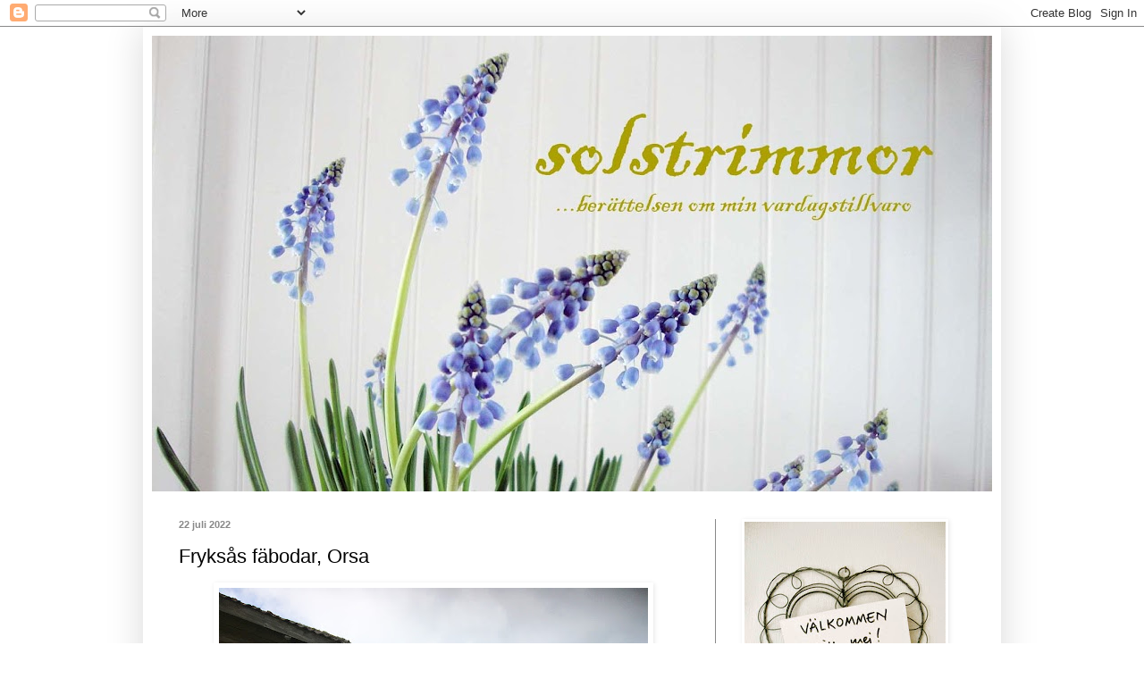

--- FILE ---
content_type: text/html; charset=UTF-8
request_url: https://solstrimmor.blogspot.com/2022/07/fryksas-fabodar-orsa.html
body_size: 18254
content:
<!DOCTYPE html>
<html class='v2' dir='ltr' lang='sv'>
<head>
<link href='https://www.blogger.com/static/v1/widgets/335934321-css_bundle_v2.css' rel='stylesheet' type='text/css'/>
<meta content='width=1100' name='viewport'/>
<meta content='text/html; charset=UTF-8' http-equiv='Content-Type'/>
<meta content='blogger' name='generator'/>
<link href='https://solstrimmor.blogspot.com/favicon.ico' rel='icon' type='image/x-icon'/>
<link href='http://solstrimmor.blogspot.com/2022/07/fryksas-fabodar-orsa.html' rel='canonical'/>
<link rel="alternate" type="application/atom+xml" title="solstrimmor - Atom" href="https://solstrimmor.blogspot.com/feeds/posts/default" />
<link rel="alternate" type="application/rss+xml" title="solstrimmor - RSS" href="https://solstrimmor.blogspot.com/feeds/posts/default?alt=rss" />
<link rel="service.post" type="application/atom+xml" title="solstrimmor - Atom" href="https://www.blogger.com/feeds/865583814221277667/posts/default" />

<link rel="alternate" type="application/atom+xml" title="solstrimmor - Atom" href="https://solstrimmor.blogspot.com/feeds/1975687086781427934/comments/default" />
<!--Can't find substitution for tag [blog.ieCssRetrofitLinks]-->
<link href='https://blogger.googleusercontent.com/img/b/R29vZ2xl/AVvXsEiDcEhnGlhbH3uUGv3mRd7Hf8jh3uepFP4IRMEEfuRoAYeYZcJTYx-8KSatddOqzcJbVAl6aNKI_h1CO4YpkeyThrB2shMuPiIiWm5ghCv3vVTw_yUPJp8XRxYv2PTFc6tC21xEwvtKujcHmnhdm3HDKDFESV2nNGm5dNqxJQnudETEVheld53giYVs/w480-h640/IMG_3220.JPG' rel='image_src'/>
<meta content='http://solstrimmor.blogspot.com/2022/07/fryksas-fabodar-orsa.html' property='og:url'/>
<meta content='Fryksås fäbodar, Orsa' property='og:title'/>
<meta content=' I tisdags, när extremvärmen ännu inte slagit till, följde jag med på utflykt till Fryksås fäbodar utanför Orsa. Ett litet stycke paradis......' property='og:description'/>
<meta content='https://blogger.googleusercontent.com/img/b/R29vZ2xl/AVvXsEiDcEhnGlhbH3uUGv3mRd7Hf8jh3uepFP4IRMEEfuRoAYeYZcJTYx-8KSatddOqzcJbVAl6aNKI_h1CO4YpkeyThrB2shMuPiIiWm5ghCv3vVTw_yUPJp8XRxYv2PTFc6tC21xEwvtKujcHmnhdm3HDKDFESV2nNGm5dNqxJQnudETEVheld53giYVs/w1200-h630-p-k-no-nu/IMG_3220.JPG' property='og:image'/>
<title>solstrimmor: Fryksås fäbodar, Orsa</title>
<style type='text/css'>@font-face{font-family:'IM Fell English';font-style:normal;font-weight:400;font-display:swap;src:url(//fonts.gstatic.com/s/imfellenglish/v14/Ktk1ALSLW8zDe0rthJysWrnLsAzHEKOYd4xI5g.woff2)format('woff2');unicode-range:U+0000-00FF,U+0131,U+0152-0153,U+02BB-02BC,U+02C6,U+02DA,U+02DC,U+0304,U+0308,U+0329,U+2000-206F,U+20AC,U+2122,U+2191,U+2193,U+2212,U+2215,U+FEFF,U+FFFD;}</style>
<style id='page-skin-1' type='text/css'><!--
/*
-----------------------------------------------
Blogger Template Style
Name:     Simple
Designer: Blogger
URL:      www.blogger.com
----------------------------------------------- */
/* Content
----------------------------------------------- */
body {
font: normal normal 12px 'Trebuchet MS', Trebuchet, sans-serif;
color: #000000;
background: #ffffff none repeat scroll top left;
padding: 0 40px 40px 40px;
}
html body .region-inner {
min-width: 0;
max-width: 100%;
width: auto;
}
h2 {
font-size: 22px;
}
a:link {
text-decoration:none;
color: #aba000;
}
a:visited {
text-decoration:none;
color: #aba000;
}
a:hover {
text-decoration:underline;
color: #888888;
}
.body-fauxcolumn-outer .fauxcolumn-inner {
background: transparent url(https://resources.blogblog.com/blogblog/data/1kt/simple/body_gradient_tile_light.png) repeat scroll top left;
_background-image: none;
}
.body-fauxcolumn-outer .cap-top {
position: absolute;
z-index: 1;
height: 400px;
width: 100%;
}
.body-fauxcolumn-outer .cap-top .cap-left {
width: 100%;
background: transparent url(https://resources.blogblog.com/blogblog/data/1kt/simple/gradients_light.png) repeat-x scroll top left;
_background-image: none;
}
.content-outer {
-moz-box-shadow: 0 0 40px rgba(0, 0, 0, .15);
-webkit-box-shadow: 0 0 5px rgba(0, 0, 0, .15);
-goog-ms-box-shadow: 0 0 10px #333333;
box-shadow: 0 0 40px rgba(0, 0, 0, .15);
margin-bottom: 1px;
}
.content-inner {
padding: 10px 10px;
}
.content-inner {
background-color: #ffffff;
}
/* Header
----------------------------------------------- */
.header-outer {
background: transparent none repeat-x scroll 0 -400px;
_background-image: none;
}
.Header h1 {
font: normal normal 80px IM Fell English;
color: #aba000;
text-shadow: -1px -1px 1px rgba(0, 0, 0, .2);
}
.Header h1 a {
color: #aba000;
}
.Header .description {
font-size: 140%;
color: #777777;
}
.header-inner .Header .titlewrapper {
padding: 22px 30px;
}
.header-inner .Header .descriptionwrapper {
padding: 0 30px;
}
/* Tabs
----------------------------------------------- */
.tabs-inner .section:first-child {
border-top: 1px solid #ffffff;
}
.tabs-inner .section:first-child ul {
margin-top: -1px;
border-top: 1px solid #ffffff;
border-left: 0 solid #ffffff;
border-right: 0 solid #ffffff;
}
.tabs-inner .widget ul {
background: #f5f5f5 url(https://resources.blogblog.com/blogblog/data/1kt/simple/gradients_light.png) repeat-x scroll 0 -800px;
_background-image: none;
border-bottom: 1px solid #ffffff;
margin-top: 0;
margin-left: -30px;
margin-right: -30px;
}
.tabs-inner .widget li a {
display: inline-block;
padding: .6em 1em;
font: normal normal 14px 'Trebuchet MS', Trebuchet, sans-serif;
color: #999999;
border-left: 1px solid #ffffff;
border-right: 1px solid #ffffff;
}
.tabs-inner .widget li:first-child a {
border-left: none;
}
.tabs-inner .widget li.selected a, .tabs-inner .widget li a:hover {
color: #000000;
background-color: #eeeeee;
text-decoration: none;
}
/* Columns
----------------------------------------------- */
.main-outer {
border-top: 0 solid #888888;
}
.fauxcolumn-left-outer .fauxcolumn-inner {
border-right: 1px solid #888888;
}
.fauxcolumn-right-outer .fauxcolumn-inner {
border-left: 1px solid #888888;
}
/* Headings
----------------------------------------------- */
div.widget > h2,
div.widget h2.title {
margin: 0 0 1em 0;
font: normal bold 12px 'Trebuchet MS', Trebuchet, sans-serif;
color: #aba000;
}
/* Widgets
----------------------------------------------- */
.widget .zippy {
color: #999999;
text-shadow: 2px 2px 1px rgba(0, 0, 0, .1);
}
.widget .popular-posts ul {
list-style: none;
}
/* Posts
----------------------------------------------- */
h2.date-header {
font: normal bold 11px Arial, Tahoma, Helvetica, FreeSans, sans-serif;
}
.date-header span {
background-color: transparent;
color: #888888;
padding: inherit;
letter-spacing: inherit;
margin: inherit;
}
.main-inner {
padding-top: 30px;
padding-bottom: 30px;
}
.main-inner .column-center-inner {
padding: 0 15px;
}
.main-inner .column-center-inner .section {
margin: 0 15px;
}
.post {
margin: 0 0 25px 0;
}
h3.post-title, .comments h4 {
font: normal normal 22px 'Trebuchet MS', Trebuchet, sans-serif;
margin: .75em 0 0;
}
.post-body {
font-size: 110%;
line-height: 1.4;
position: relative;
}
.post-body img, .post-body .tr-caption-container, .Profile img, .Image img,
.BlogList .item-thumbnail img {
padding: 2px;
background: #ffffff;
border: 1px solid #ffffff;
-moz-box-shadow: 1px 1px 5px rgba(0, 0, 0, .1);
-webkit-box-shadow: 1px 1px 5px rgba(0, 0, 0, .1);
box-shadow: 1px 1px 5px rgba(0, 0, 0, .1);
}
.post-body img, .post-body .tr-caption-container {
padding: 5px;
}
.post-body .tr-caption-container {
color: #888888;
}
.post-body .tr-caption-container img {
padding: 0;
background: transparent;
border: none;
-moz-box-shadow: 0 0 0 rgba(0, 0, 0, .1);
-webkit-box-shadow: 0 0 0 rgba(0, 0, 0, .1);
box-shadow: 0 0 0 rgba(0, 0, 0, .1);
}
.post-header {
margin: 0 0 1.5em;
line-height: 1.6;
font-size: 90%;
}
.post-footer {
margin: 20px -2px 0;
padding: 5px 10px;
color: #aba000;
background-color: #ffffff;
border-bottom: 1px solid #ffffff;
line-height: 1.6;
font-size: 90%;
}
#comments .comment-author {
padding-top: 1.5em;
border-top: 1px solid #888888;
background-position: 0 1.5em;
}
#comments .comment-author:first-child {
padding-top: 0;
border-top: none;
}
.avatar-image-container {
margin: .2em 0 0;
}
#comments .avatar-image-container img {
border: 1px solid #ffffff;
}
/* Comments
----------------------------------------------- */
.comments .comments-content .icon.blog-author {
background-repeat: no-repeat;
background-image: url([data-uri]);
}
.comments .comments-content .loadmore a {
border-top: 1px solid #999999;
border-bottom: 1px solid #999999;
}
.comments .comment-thread.inline-thread {
background-color: #ffffff;
}
.comments .continue {
border-top: 2px solid #999999;
}
/* Accents
---------------------------------------------- */
.section-columns td.columns-cell {
border-left: 1px solid #888888;
}
.blog-pager {
background: transparent none no-repeat scroll top center;
}
.blog-pager-older-link, .home-link,
.blog-pager-newer-link {
background-color: #ffffff;
padding: 5px;
}
.footer-outer {
border-top: 0 dashed #bbbbbb;
}
/* Mobile
----------------------------------------------- */
body.mobile  {
background-size: auto;
}
.mobile .body-fauxcolumn-outer {
background: transparent none repeat scroll top left;
}
.mobile .body-fauxcolumn-outer .cap-top {
background-size: 100% auto;
}
.mobile .content-outer {
-webkit-box-shadow: 0 0 3px rgba(0, 0, 0, .15);
box-shadow: 0 0 3px rgba(0, 0, 0, .15);
}
.mobile .tabs-inner .widget ul {
margin-left: 0;
margin-right: 0;
}
.mobile .post {
margin: 0;
}
.mobile .main-inner .column-center-inner .section {
margin: 0;
}
.mobile .date-header span {
padding: 0.1em 10px;
margin: 0 -10px;
}
.mobile h3.post-title {
margin: 0;
}
.mobile .blog-pager {
background: transparent none no-repeat scroll top center;
}
.mobile .footer-outer {
border-top: none;
}
.mobile .main-inner, .mobile .footer-inner {
background-color: #ffffff;
}
.mobile-index-contents {
color: #000000;
}
.mobile-link-button {
background-color: #aba000;
}
.mobile-link-button a:link, .mobile-link-button a:visited {
color: #ffffff;
}
.mobile .tabs-inner .section:first-child {
border-top: none;
}
.mobile .tabs-inner .PageList .widget-content {
background-color: #eeeeee;
color: #000000;
border-top: 1px solid #ffffff;
border-bottom: 1px solid #ffffff;
}
.mobile .tabs-inner .PageList .widget-content .pagelist-arrow {
border-left: 1px solid #ffffff;
}

--></style>
<style id='template-skin-1' type='text/css'><!--
body {
min-width: 960px;
}
.content-outer, .content-fauxcolumn-outer, .region-inner {
min-width: 960px;
max-width: 960px;
_width: 960px;
}
.main-inner .columns {
padding-left: 0px;
padding-right: 310px;
}
.main-inner .fauxcolumn-center-outer {
left: 0px;
right: 310px;
/* IE6 does not respect left and right together */
_width: expression(this.parentNode.offsetWidth -
parseInt("0px") -
parseInt("310px") + 'px');
}
.main-inner .fauxcolumn-left-outer {
width: 0px;
}
.main-inner .fauxcolumn-right-outer {
width: 310px;
}
.main-inner .column-left-outer {
width: 0px;
right: 100%;
margin-left: -0px;
}
.main-inner .column-right-outer {
width: 310px;
margin-right: -310px;
}
#layout {
min-width: 0;
}
#layout .content-outer {
min-width: 0;
width: 800px;
}
#layout .region-inner {
min-width: 0;
width: auto;
}
body#layout div.add_widget {
padding: 8px;
}
body#layout div.add_widget a {
margin-left: 32px;
}
--></style>
<link href='https://www.blogger.com/dyn-css/authorization.css?targetBlogID=865583814221277667&amp;zx=2baf96d3-c8a0-46e6-ac05-67a92972b4f6' media='none' onload='if(media!=&#39;all&#39;)media=&#39;all&#39;' rel='stylesheet'/><noscript><link href='https://www.blogger.com/dyn-css/authorization.css?targetBlogID=865583814221277667&amp;zx=2baf96d3-c8a0-46e6-ac05-67a92972b4f6' rel='stylesheet'/></noscript>
<meta name='google-adsense-platform-account' content='ca-host-pub-1556223355139109'/>
<meta name='google-adsense-platform-domain' content='blogspot.com'/>

</head>
<body class='loading variant-pale'>
<div class='navbar section' id='navbar' name='Navbar'><div class='widget Navbar' data-version='1' id='Navbar1'><script type="text/javascript">
    function setAttributeOnload(object, attribute, val) {
      if(window.addEventListener) {
        window.addEventListener('load',
          function(){ object[attribute] = val; }, false);
      } else {
        window.attachEvent('onload', function(){ object[attribute] = val; });
      }
    }
  </script>
<div id="navbar-iframe-container"></div>
<script type="text/javascript" src="https://apis.google.com/js/platform.js"></script>
<script type="text/javascript">
      gapi.load("gapi.iframes:gapi.iframes.style.bubble", function() {
        if (gapi.iframes && gapi.iframes.getContext) {
          gapi.iframes.getContext().openChild({
              url: 'https://www.blogger.com/navbar/865583814221277667?po\x3d1975687086781427934\x26origin\x3dhttps://solstrimmor.blogspot.com',
              where: document.getElementById("navbar-iframe-container"),
              id: "navbar-iframe"
          });
        }
      });
    </script><script type="text/javascript">
(function() {
var script = document.createElement('script');
script.type = 'text/javascript';
script.src = '//pagead2.googlesyndication.com/pagead/js/google_top_exp.js';
var head = document.getElementsByTagName('head')[0];
if (head) {
head.appendChild(script);
}})();
</script>
</div></div>
<div class='body-fauxcolumns'>
<div class='fauxcolumn-outer body-fauxcolumn-outer'>
<div class='cap-top'>
<div class='cap-left'></div>
<div class='cap-right'></div>
</div>
<div class='fauxborder-left'>
<div class='fauxborder-right'></div>
<div class='fauxcolumn-inner'>
</div>
</div>
<div class='cap-bottom'>
<div class='cap-left'></div>
<div class='cap-right'></div>
</div>
</div>
</div>
<div class='content'>
<div class='content-fauxcolumns'>
<div class='fauxcolumn-outer content-fauxcolumn-outer'>
<div class='cap-top'>
<div class='cap-left'></div>
<div class='cap-right'></div>
</div>
<div class='fauxborder-left'>
<div class='fauxborder-right'></div>
<div class='fauxcolumn-inner'>
</div>
</div>
<div class='cap-bottom'>
<div class='cap-left'></div>
<div class='cap-right'></div>
</div>
</div>
</div>
<div class='content-outer'>
<div class='content-cap-top cap-top'>
<div class='cap-left'></div>
<div class='cap-right'></div>
</div>
<div class='fauxborder-left content-fauxborder-left'>
<div class='fauxborder-right content-fauxborder-right'></div>
<div class='content-inner'>
<header>
<div class='header-outer'>
<div class='header-cap-top cap-top'>
<div class='cap-left'></div>
<div class='cap-right'></div>
</div>
<div class='fauxborder-left header-fauxborder-left'>
<div class='fauxborder-right header-fauxborder-right'></div>
<div class='region-inner header-inner'>
<div class='header section' id='header' name='Rubrik'><div class='widget Header' data-version='1' id='Header1'>
<div id='header-inner'>
<a href='https://solstrimmor.blogspot.com/' style='display: block'>
<img alt='solstrimmor' height='510px; ' id='Header1_headerimg' src='https://blogger.googleusercontent.com/img/b/R29vZ2xl/AVvXsEjNjW-aKswyXVsE3YaxG1UoXzOUqcZnURu8uQa4MK6T0Sap9TGDLUpy0fb3_VJU_0SFJQ520Me_-KmCvxE1onC6dicX9sa4x6u5_HA9T86ZNe3oJysi6FqdQGHMazcmEhSt3IstdRTzzdk/s940/DSC01303h1medr%25C3%25A4tttext.jpg' style='display: block' width='940px; '/>
</a>
</div>
</div></div>
</div>
</div>
<div class='header-cap-bottom cap-bottom'>
<div class='cap-left'></div>
<div class='cap-right'></div>
</div>
</div>
</header>
<div class='tabs-outer'>
<div class='tabs-cap-top cap-top'>
<div class='cap-left'></div>
<div class='cap-right'></div>
</div>
<div class='fauxborder-left tabs-fauxborder-left'>
<div class='fauxborder-right tabs-fauxborder-right'></div>
<div class='region-inner tabs-inner'>
<div class='tabs no-items section' id='crosscol' name='Alla kolumner'></div>
<div class='tabs no-items section' id='crosscol-overflow' name='Cross-Column 2'></div>
</div>
</div>
<div class='tabs-cap-bottom cap-bottom'>
<div class='cap-left'></div>
<div class='cap-right'></div>
</div>
</div>
<div class='main-outer'>
<div class='main-cap-top cap-top'>
<div class='cap-left'></div>
<div class='cap-right'></div>
</div>
<div class='fauxborder-left main-fauxborder-left'>
<div class='fauxborder-right main-fauxborder-right'></div>
<div class='region-inner main-inner'>
<div class='columns fauxcolumns'>
<div class='fauxcolumn-outer fauxcolumn-center-outer'>
<div class='cap-top'>
<div class='cap-left'></div>
<div class='cap-right'></div>
</div>
<div class='fauxborder-left'>
<div class='fauxborder-right'></div>
<div class='fauxcolumn-inner'>
</div>
</div>
<div class='cap-bottom'>
<div class='cap-left'></div>
<div class='cap-right'></div>
</div>
</div>
<div class='fauxcolumn-outer fauxcolumn-left-outer'>
<div class='cap-top'>
<div class='cap-left'></div>
<div class='cap-right'></div>
</div>
<div class='fauxborder-left'>
<div class='fauxborder-right'></div>
<div class='fauxcolumn-inner'>
</div>
</div>
<div class='cap-bottom'>
<div class='cap-left'></div>
<div class='cap-right'></div>
</div>
</div>
<div class='fauxcolumn-outer fauxcolumn-right-outer'>
<div class='cap-top'>
<div class='cap-left'></div>
<div class='cap-right'></div>
</div>
<div class='fauxborder-left'>
<div class='fauxborder-right'></div>
<div class='fauxcolumn-inner'>
</div>
</div>
<div class='cap-bottom'>
<div class='cap-left'></div>
<div class='cap-right'></div>
</div>
</div>
<!-- corrects IE6 width calculation -->
<div class='columns-inner'>
<div class='column-center-outer'>
<div class='column-center-inner'>
<div class='main section' id='main' name='Huvudsektion'><div class='widget Blog' data-version='1' id='Blog1'>
<div class='blog-posts hfeed'>

          <div class="date-outer">
        
<h2 class='date-header'><span>22 juli 2022</span></h2>

          <div class="date-posts">
        
<div class='post-outer'>
<div class='post hentry uncustomized-post-template' itemprop='blogPost' itemscope='itemscope' itemtype='http://schema.org/BlogPosting'>
<meta content='https://blogger.googleusercontent.com/img/b/R29vZ2xl/AVvXsEiDcEhnGlhbH3uUGv3mRd7Hf8jh3uepFP4IRMEEfuRoAYeYZcJTYx-8KSatddOqzcJbVAl6aNKI_h1CO4YpkeyThrB2shMuPiIiWm5ghCv3vVTw_yUPJp8XRxYv2PTFc6tC21xEwvtKujcHmnhdm3HDKDFESV2nNGm5dNqxJQnudETEVheld53giYVs/w480-h640/IMG_3220.JPG' itemprop='image_url'/>
<meta content='865583814221277667' itemprop='blogId'/>
<meta content='1975687086781427934' itemprop='postId'/>
<a name='1975687086781427934'></a>
<h3 class='post-title entry-title' itemprop='name'>
Fryksås fäbodar, Orsa
</h3>
<div class='post-header'>
<div class='post-header-line-1'></div>
</div>
<div class='post-body entry-content' id='post-body-1975687086781427934' itemprop='description articleBody'>
<p></p><div class="separator" style="clear: both; text-align: center;"><a href="https://blogger.googleusercontent.com/img/b/R29vZ2xl/AVvXsEiDcEhnGlhbH3uUGv3mRd7Hf8jh3uepFP4IRMEEfuRoAYeYZcJTYx-8KSatddOqzcJbVAl6aNKI_h1CO4YpkeyThrB2shMuPiIiWm5ghCv3vVTw_yUPJp8XRxYv2PTFc6tC21xEwvtKujcHmnhdm3HDKDFESV2nNGm5dNqxJQnudETEVheld53giYVs/s1440/IMG_3220.JPG" style="margin-left: 1em; margin-right: 1em;"><img border="0" data-original-height="1440" data-original-width="1080" height="640" src="https://blogger.googleusercontent.com/img/b/R29vZ2xl/AVvXsEiDcEhnGlhbH3uUGv3mRd7Hf8jh3uepFP4IRMEEfuRoAYeYZcJTYx-8KSatddOqzcJbVAl6aNKI_h1CO4YpkeyThrB2shMuPiIiWm5ghCv3vVTw_yUPJp8XRxYv2PTFc6tC21xEwvtKujcHmnhdm3HDKDFESV2nNGm5dNqxJQnudETEVheld53giYVs/w480-h640/IMG_3220.JPG" width="480" /></a> <br /></div><p></p><p>I tisdags, när extremvärmen ännu inte slagit till, följde jag med på utflykt till Fryksås fäbodar utanför Orsa. Ett litet stycke paradis... med gamla timmerstugor, grusvägar, gärdesgårdar...&nbsp; Fryksås ligger högt och fäbostället har troligen anlagts redan under sen medeltid. Utsikten över Orsasjön är magisk. Hela stället är en upplevelse. Ett ställe man minns. Överallt blommar rallarrosen ymnigt, eller mjölkört som den egentligen heter. En ört jag tycker mycket om.</p><p>Här kommer några bilder från dagen.</p><div class="separator" style="clear: both; text-align: center;"><a href="https://blogger.googleusercontent.com/img/b/R29vZ2xl/AVvXsEi-Nu7ZHo9sDI82VOzgeycQgrYqRTIHkFdJ82USM3bHEaGhWWsoTIc1uYFHY6-0kNhQVrwe_WAgmYGO4a3izweozMR6daRmyjiM7GLSxJ15cbmCgGtzIhPHzfp7Bb8KiBycb2pmvCMSRl87HifHn14xRXfpMeBQZDp9KCHXuul-9jovUPdTduy3nepe/s1440/IMG_3209.JPG" style="margin-left: 1em; margin-right: 1em;"><img border="0" data-original-height="1440" data-original-width="1080" height="640" src="https://blogger.googleusercontent.com/img/b/R29vZ2xl/AVvXsEi-Nu7ZHo9sDI82VOzgeycQgrYqRTIHkFdJ82USM3bHEaGhWWsoTIc1uYFHY6-0kNhQVrwe_WAgmYGO4a3izweozMR6daRmyjiM7GLSxJ15cbmCgGtzIhPHzfp7Bb8KiBycb2pmvCMSRl87HifHn14xRXfpMeBQZDp9KCHXuul-9jovUPdTduy3nepe/w480-h640/IMG_3209.JPG" width="480" /></a></div><p></p><p></p><div class="separator" style="clear: both; text-align: center;"><a href="https://blogger.googleusercontent.com/img/b/R29vZ2xl/AVvXsEhOmEoPqPx4GkJfaNMonyL7wO6xjQxIu-Pgc-YvQuW2hTckN58EpTadKzy2xUJKI5ZacI5Xzuky7jJlbB7g7IoVO-oZQnm7mm4fpKy0x3mj8jtpUOcRC7b9IoQ4jyU-sQlupUokCRcglI0hRYDozLW12UCUepB2KZTsSvtVthf5HCwZ6e-CemTpNdGb/s1440/IMG_3208.JPG" style="margin-left: 1em; margin-right: 1em;"><img border="0" data-original-height="1440" data-original-width="1080" height="640" src="https://blogger.googleusercontent.com/img/b/R29vZ2xl/AVvXsEhOmEoPqPx4GkJfaNMonyL7wO6xjQxIu-Pgc-YvQuW2hTckN58EpTadKzy2xUJKI5ZacI5Xzuky7jJlbB7g7IoVO-oZQnm7mm4fpKy0x3mj8jtpUOcRC7b9IoQ4jyU-sQlupUokCRcglI0hRYDozLW12UCUepB2KZTsSvtVthf5HCwZ6e-CemTpNdGb/w480-h640/IMG_3208.JPG" width="480" /></a></div><p></p><p></p><div class="separator" style="clear: both; text-align: center;"><a href="https://blogger.googleusercontent.com/img/b/R29vZ2xl/AVvXsEg6W3ox-_KH5vFv1ng6kGEWOtQReQG9ogzDLI836mBJkPViG9G8HNjrqcrZdrskNaM5tfZy2kvMTOs2sh-B6AqIj0TOk5-JYDriTPhgkn6lzIMTe_6AndWoDfH8K_RoSNWW3_1WzFSVSws787kW5IujiTo7HWR5evWvfuJQyi6HogRgLshO35HYEko6/s1369/IMG_3217.JPG" style="margin-left: 1em; margin-right: 1em;"><img border="0" data-original-height="1369" data-original-width="1080" height="640" src="https://blogger.googleusercontent.com/img/b/R29vZ2xl/AVvXsEg6W3ox-_KH5vFv1ng6kGEWOtQReQG9ogzDLI836mBJkPViG9G8HNjrqcrZdrskNaM5tfZy2kvMTOs2sh-B6AqIj0TOk5-JYDriTPhgkn6lzIMTe_6AndWoDfH8K_RoSNWW3_1WzFSVSws787kW5IujiTo7HWR5evWvfuJQyi6HogRgLshO35HYEko6/w504-h640/IMG_3217.JPG" width="504" /></a></div><br /><div class="separator" style="clear: both; text-align: center;"><a href="https://blogger.googleusercontent.com/img/b/R29vZ2xl/AVvXsEhcrKPTfFJPuOQp-jtnixPkEZ6Z7W2nJL_EImNPUHn38rsQYCY6cSV-zaaiOm85JoKv_i_3mwKMuy-qFWZqaFpA9nNs2fU8t8JBtbaraT6p7vPJ78qH_0JRqMC4dgy49JegMQVDF8Erx8x2DSRTIeAIZRf85MPddaj34K32tHLM_egtEIu6kL9W9dfV/s1440/IMG_3219.JPG" style="margin-left: 1em; margin-right: 1em;"><img border="0" data-original-height="1440" data-original-width="1080" height="640" src="https://blogger.googleusercontent.com/img/b/R29vZ2xl/AVvXsEhcrKPTfFJPuOQp-jtnixPkEZ6Z7W2nJL_EImNPUHn38rsQYCY6cSV-zaaiOm85JoKv_i_3mwKMuy-qFWZqaFpA9nNs2fU8t8JBtbaraT6p7vPJ78qH_0JRqMC4dgy49JegMQVDF8Erx8x2DSRTIeAIZRf85MPddaj34K32tHLM_egtEIu6kL9W9dfV/w480-h640/IMG_3219.JPG" width="480" /></a></div><p>Det finn ju skorstenar... och så finns det skorstenar!<br /></p><div class="separator" style="clear: both; text-align: center;"><a href="https://blogger.googleusercontent.com/img/b/R29vZ2xl/AVvXsEjoe-QrG57zzLZbxf9Ilys-oWZUQ8KA5yVSGnJAL1N0ogCEXpgFA1Hx1EtmZzim4ZSQ0nRaKm8KElPv3I--z7DxCjMKxjElx7iQlflgELXOE33747FDMoexupM77LpmMpiIi40J-rigQsME1yXrmfI239PnZwd3Yc_j1mqDyTz1gJ6t1NkKr-dOtKHS/s1440/IMG_3216.JPG" style="margin-left: 1em; margin-right: 1em;"><img border="0" data-original-height="1440" data-original-width="1080" height="640" src="https://blogger.googleusercontent.com/img/b/R29vZ2xl/AVvXsEjoe-QrG57zzLZbxf9Ilys-oWZUQ8KA5yVSGnJAL1N0ogCEXpgFA1Hx1EtmZzim4ZSQ0nRaKm8KElPv3I--z7DxCjMKxjElx7iQlflgELXOE33747FDMoexupM77LpmMpiIi40J-rigQsME1yXrmfI239PnZwd3Yc_j1mqDyTz1gJ6t1NkKr-dOtKHS/w480-h640/IMG_3216.JPG" width="480" /></a></div><br /><div class="separator" style="clear: both; text-align: center;"><a href="https://blogger.googleusercontent.com/img/b/R29vZ2xl/AVvXsEguslJmAkN1CG2WCJ37t1qOHLvMtrU6DIYqZe1zD1ahTiYF3ZnJRme2uHL_IJs3Fb93B9J_-eUA91cz49MZO0CmgnL14N8i-2nZP41S0fEQVtQzof3RJa5XUmmx212siPVTGy4CJMlouWc95R2uwoZHOndlTXle2NloMcR5sk9UIujf98s4GRWCd1di/s1440/IMG_3205.JPG" style="margin-left: 1em; margin-right: 1em;"><img border="0" data-original-height="1440" data-original-width="1080" height="640" src="https://blogger.googleusercontent.com/img/b/R29vZ2xl/AVvXsEguslJmAkN1CG2WCJ37t1qOHLvMtrU6DIYqZe1zD1ahTiYF3ZnJRme2uHL_IJs3Fb93B9J_-eUA91cz49MZO0CmgnL14N8i-2nZP41S0fEQVtQzof3RJa5XUmmx212siPVTGy4CJMlouWc95R2uwoZHOndlTXle2NloMcR5sk9UIujf98s4GRWCd1di/w480-h640/IMG_3205.JPG" width="480" /></a></div><p></p><div class="separator" style="clear: both; text-align: center;"><a href="https://blogger.googleusercontent.com/img/b/R29vZ2xl/AVvXsEhY_rKY5n0ooRtBDJjMQw4uKo3TbVAtP2__N9833UoWeXIQqce1Cf6u3_DUILaZrZ0Tu-lEnIWhUEi3OR1XQUW23cN_GQQ3Yp124EC6GkeXydD2KQKmIEcoLJJ-UwI6xn8Ge-6Y3CQLooBi0jSsBxzu94r5b68S-UcOCmE3wOgmtVeHYZdRvkTLUnYy/s1369/IMG_3222.JPG" style="margin-left: 1em; margin-right: 1em;"><img border="0" data-original-height="1369" data-original-width="1080" height="640" src="https://blogger.googleusercontent.com/img/b/R29vZ2xl/AVvXsEhY_rKY5n0ooRtBDJjMQw4uKo3TbVAtP2__N9833UoWeXIQqce1Cf6u3_DUILaZrZ0Tu-lEnIWhUEi3OR1XQUW23cN_GQQ3Yp124EC6GkeXydD2KQKmIEcoLJJ-UwI6xn8Ge-6Y3CQLooBi0jSsBxzu94r5b68S-UcOCmE3wOgmtVeHYZdRvkTLUnYy/w504-h640/IMG_3222.JPG" width="504" /></a></div><p></p><p></p><div class="separator" style="clear: both; text-align: center;"><a href="https://blogger.googleusercontent.com/img/b/R29vZ2xl/AVvXsEit_T9akdOuJyQW1Vf_geIP6WrbrPLjIck7Qu1AjG4BZ2d08owkE_mdXEkE9WJqPTdFhXGFx1jN_TkbSewYSVvJsBP5kXP9_XHUks0yDhJ2vPhMdZ5KdR2Awgkrq-Bku0ZUff7ouHt0-EGaYA0veHg8JRF8jrdpvblT5VddSXmoIrQ-eCLeoZ5K0knl/s1079/IMG_3229.JPG" style="margin-left: 1em; margin-right: 1em;"><img border="0" data-original-height="1079" data-original-width="848" height="640" src="https://blogger.googleusercontent.com/img/b/R29vZ2xl/AVvXsEit_T9akdOuJyQW1Vf_geIP6WrbrPLjIck7Qu1AjG4BZ2d08owkE_mdXEkE9WJqPTdFhXGFx1jN_TkbSewYSVvJsBP5kXP9_XHUks0yDhJ2vPhMdZ5KdR2Awgkrq-Bku0ZUff7ouHt0-EGaYA0veHg8JRF8jrdpvblT5VddSXmoIrQ-eCLeoZ5K0knl/w502-h640/IMG_3229.JPG" width="502" /></a></div><p></p><p>Avslutar med en bild från Strandbadet, Orsa. Långgrunt hur långt ut som helst. Måste vara ett himmelrike för en badkruka, vattnet är säkert jättevarmt. Synd nog hade vi inga badkläder med. En härlig dagsutflykt tillsammans med delar av de mina. </p><p>Hoppas ni klarat de varma dagarna. Nu välkomnar jag med öppna armar de betydligt svalare dagarna som väntas.</p><p>Må så gott!<br /></p>
<div style='clear: both;'></div>
</div>
<div class='post-footer'>
<div class='post-footer-line post-footer-line-1'>
<span class='post-author vcard'>
Upplagd av
<span class='fn' itemprop='author' itemscope='itemscope' itemtype='http://schema.org/Person'>
<meta content='https://www.blogger.com/profile/15044371433332607746' itemprop='url'/>
<a class='g-profile' href='https://www.blogger.com/profile/15044371433332607746' rel='author' title='author profile'>
<span itemprop='name'>Solstrimmor</span>
</a>
</span>
</span>
<span class='post-timestamp'>
kl.
<meta content='http://solstrimmor.blogspot.com/2022/07/fryksas-fabodar-orsa.html' itemprop='url'/>
<a class='timestamp-link' href='https://solstrimmor.blogspot.com/2022/07/fryksas-fabodar-orsa.html' rel='bookmark' title='permanent link'><abbr class='published' itemprop='datePublished' title='2022-07-22T06:00:00+02:00'>06:00</abbr></a>
</span>
<span class='post-comment-link'>
</span>
<span class='post-icons'>
<span class='item-control blog-admin pid-218695844'>
<a href='https://www.blogger.com/post-edit.g?blogID=865583814221277667&postID=1975687086781427934&from=pencil' title='Redigera inlägg'>
<img alt='' class='icon-action' height='18' src='https://resources.blogblog.com/img/icon18_edit_allbkg.gif' width='18'/>
</a>
</span>
</span>
<div class='post-share-buttons goog-inline-block'>
<a class='goog-inline-block share-button sb-email' href='https://www.blogger.com/share-post.g?blogID=865583814221277667&postID=1975687086781427934&target=email' target='_blank' title='Skicka med e-post'><span class='share-button-link-text'>Skicka med e-post</span></a><a class='goog-inline-block share-button sb-blog' href='https://www.blogger.com/share-post.g?blogID=865583814221277667&postID=1975687086781427934&target=blog' onclick='window.open(this.href, "_blank", "height=270,width=475"); return false;' target='_blank' title='BlogThis!'><span class='share-button-link-text'>BlogThis!</span></a><a class='goog-inline-block share-button sb-twitter' href='https://www.blogger.com/share-post.g?blogID=865583814221277667&postID=1975687086781427934&target=twitter' target='_blank' title='Dela på X'><span class='share-button-link-text'>Dela på X</span></a><a class='goog-inline-block share-button sb-facebook' href='https://www.blogger.com/share-post.g?blogID=865583814221277667&postID=1975687086781427934&target=facebook' onclick='window.open(this.href, "_blank", "height=430,width=640"); return false;' target='_blank' title='Dela på Facebook'><span class='share-button-link-text'>Dela på Facebook</span></a><a class='goog-inline-block share-button sb-pinterest' href='https://www.blogger.com/share-post.g?blogID=865583814221277667&postID=1975687086781427934&target=pinterest' target='_blank' title='Dela på Pinterest'><span class='share-button-link-text'>Dela på Pinterest</span></a>
</div>
</div>
<div class='post-footer-line post-footer-line-2'>
<span class='post-labels'>
</span>
</div>
<div class='post-footer-line post-footer-line-3'>
<span class='post-location'>
</span>
</div>
</div>
</div>
<div class='comments' id='comments'>
<a name='comments'></a>
<h4>7 kommentarer:</h4>
<div id='Blog1_comments-block-wrapper'>
<dl class='avatar-comment-indent' id='comments-block'>
<dt class='comment-author ' id='c8573724744081966193'>
<a name='c8573724744081966193'></a>
<div class="avatar-image-container vcard"><span dir="ltr"><a href="https://www.blogger.com/profile/04932226444233872740" target="" rel="nofollow" onclick="" class="avatar-hovercard" id="av-8573724744081966193-04932226444233872740"><img src="https://resources.blogblog.com/img/blank.gif" width="35" height="35" class="delayLoad" style="display: none;" longdesc="//blogger.googleusercontent.com/img/b/R29vZ2xl/AVvXsEhC8NSttIdFDQYsb72B66cs_QXdO684hDSwzrjEUjgiXNYD0PoO_DqcFZo0k4wRZzrKrFRdMnBaFuuhSPrGA7_cL0N3ZjIskn9zYHsCm4mRbGbYbPuV-PNsn_4-i8WCu-w/s45-c/DSC00843.JPG" alt="" title="Vit Hortensia">

<noscript><img src="//blogger.googleusercontent.com/img/b/R29vZ2xl/AVvXsEhC8NSttIdFDQYsb72B66cs_QXdO684hDSwzrjEUjgiXNYD0PoO_DqcFZo0k4wRZzrKrFRdMnBaFuuhSPrGA7_cL0N3ZjIskn9zYHsCm4mRbGbYbPuV-PNsn_4-i8WCu-w/s45-c/DSC00843.JPG" width="35" height="35" class="photo" alt=""></noscript></a></span></div>
<a href='https://www.blogger.com/profile/04932226444233872740' rel='nofollow'>Vit Hortensia</a>
sa...
</dt>
<dd class='comment-body' id='Blog1_cmt-8573724744081966193'>
<p>
Vilken fin miljö! Fryksås fäbodar ska jag absolut lägga på minnet.<br />Så skönt idag med svalka. Nu väntar vi bara på att regnet ska ge välbehövlig väta till de törstiga växterna.<br />En fin helg önskar jag dig! Kramar<br />Birgitta
</p>
</dd>
<dd class='comment-footer'>
<span class='comment-timestamp'>
<a href='https://solstrimmor.blogspot.com/2022/07/fryksas-fabodar-orsa.html?showComment=1658478611515#c8573724744081966193' title='comment permalink'>
22 juli 2022 kl. 10:30
</a>
<span class='item-control blog-admin pid-141619637'>
<a class='comment-delete' href='https://www.blogger.com/comment/delete/865583814221277667/8573724744081966193' title='Ta bort kommentar'>
<img src='https://resources.blogblog.com/img/icon_delete13.gif'/>
</a>
</span>
</span>
</dd>
<dt class='comment-author ' id='c9160865936569712075'>
<a name='c9160865936569712075'></a>
<div class="avatar-image-container vcard"><span dir="ltr"><a href="https://www.blogger.com/profile/14854501007572680046" target="" rel="nofollow" onclick="" class="avatar-hovercard" id="av-9160865936569712075-14854501007572680046"><img src="https://resources.blogblog.com/img/blank.gif" width="35" height="35" class="delayLoad" style="display: none;" longdesc="//blogger.googleusercontent.com/img/b/R29vZ2xl/AVvXsEi83ze8XVHC4ZJxldfwRks5oJ7lp5YI9ScpdolXa-fTLXmMuUw7RJiP7vyjk1IJviBjOKVd5NrUR3MjWn1H0hun1cEwMu-KD0ZF-m1_ZjpARHeVbHxOpXSpD3oW16kgPA/s45-c/20200519+jag+3+pixl+a+besk.jpg" alt="" title="lisashus">

<noscript><img src="//blogger.googleusercontent.com/img/b/R29vZ2xl/AVvXsEi83ze8XVHC4ZJxldfwRks5oJ7lp5YI9ScpdolXa-fTLXmMuUw7RJiP7vyjk1IJviBjOKVd5NrUR3MjWn1H0hun1cEwMu-KD0ZF-m1_ZjpARHeVbHxOpXSpD3oW16kgPA/s45-c/20200519+jag+3+pixl+a+besk.jpg" width="35" height="35" class="photo" alt=""></noscript></a></span></div>
<a href='https://www.blogger.com/profile/14854501007572680046' rel='nofollow'>lisashus</a>
sa...
</dt>
<dd class='comment-body' id='Blog1_cmt-9160865936569712075'>
<p>
Vilka ljuvliga bilder du visar! Så mycket SOMMAR i dem. Så vackert överallt och Rallarrosen är helt ljuvlig i färgen till allt det andra.<br />Bra att du hann med detta innan den vidriga hettan. Väntar just nu på den utlovade svalkan! <br />Tänker på dej och din varma lägenhet! Hoppas att du har fläktar som hjälper lite.<br />Fin helg till dej!<br />Kramar<br />Lisa
</p>
</dd>
<dd class='comment-footer'>
<span class='comment-timestamp'>
<a href='https://solstrimmor.blogspot.com/2022/07/fryksas-fabodar-orsa.html?showComment=1658479034284#c9160865936569712075' title='comment permalink'>
22 juli 2022 kl. 10:37
</a>
<span class='item-control blog-admin pid-1341966045'>
<a class='comment-delete' href='https://www.blogger.com/comment/delete/865583814221277667/9160865936569712075' title='Ta bort kommentar'>
<img src='https://resources.blogblog.com/img/icon_delete13.gif'/>
</a>
</span>
</span>
</dd>
<dt class='comment-author ' id='c7812152663738718258'>
<a name='c7812152663738718258'></a>
<div class="avatar-image-container avatar-stock"><span dir="ltr"><a href="http://mirandamarang.bloggo.nu" target="" rel="nofollow" onclick=""><img src="//resources.blogblog.com/img/blank.gif" width="35" height="35" alt="" title="MirandaMar&auml;ng">

</a></span></div>
<a href='http://mirandamarang.bloggo.nu' rel='nofollow'>MirandaMaräng</a>
sa...
</dt>
<dd class='comment-body' id='Blog1_cmt-7812152663738718258'>
<p>
Underbara Fryksås som jag väl känner till eftersom Orsa är min barndomsbygd! I Fryksås var man ofta både sommar som vinter när man var liten!<br />Och JA sjön är väldigt långgrunt. . . man gick och gick och ändå nådde det bara till knäna. . . !!! :-)<br />Kram<br />
</p>
</dd>
<dd class='comment-footer'>
<span class='comment-timestamp'>
<a href='https://solstrimmor.blogspot.com/2022/07/fryksas-fabodar-orsa.html?showComment=1658490032010#c7812152663738718258' title='comment permalink'>
22 juli 2022 kl. 13:40
</a>
<span class='item-control blog-admin pid-1507147164'>
<a class='comment-delete' href='https://www.blogger.com/comment/delete/865583814221277667/7812152663738718258' title='Ta bort kommentar'>
<img src='https://resources.blogblog.com/img/icon_delete13.gif'/>
</a>
</span>
</span>
</dd>
<dt class='comment-author ' id='c4981778694680059019'>
<a name='c4981778694680059019'></a>
<div class="avatar-image-container vcard"><span dir="ltr"><a href="https://www.blogger.com/profile/13432188391606309363" target="" rel="nofollow" onclick="" class="avatar-hovercard" id="av-4981778694680059019-13432188391606309363"><img src="https://resources.blogblog.com/img/blank.gif" width="35" height="35" class="delayLoad" style="display: none;" longdesc="//1.bp.blogspot.com/-4IxoKrrkwOg/ZjCsXaQVHYI/AAAAAAAApTg/QBp3OlzKDBI4ndpO7uoXBCmjbdVyMwt4gCK4BGAYYCw/s35/min1.jpg" alt="" title="Mamma C">

<noscript><img src="//1.bp.blogspot.com/-4IxoKrrkwOg/ZjCsXaQVHYI/AAAAAAAApTg/QBp3OlzKDBI4ndpO7uoXBCmjbdVyMwt4gCK4BGAYYCw/s35/min1.jpg" width="35" height="35" class="photo" alt=""></noscript></a></span></div>
<a href='https://www.blogger.com/profile/13432188391606309363' rel='nofollow'>Mamma C</a>
sa...
</dt>
<dd class='comment-body' id='Blog1_cmt-4981778694680059019'>
<p>
Vilka fina sommarbilder du knäppt.<br />Kram Carin
</p>
</dd>
<dd class='comment-footer'>
<span class='comment-timestamp'>
<a href='https://solstrimmor.blogspot.com/2022/07/fryksas-fabodar-orsa.html?showComment=1658506555641#c4981778694680059019' title='comment permalink'>
22 juli 2022 kl. 18:15
</a>
<span class='item-control blog-admin pid-1289075300'>
<a class='comment-delete' href='https://www.blogger.com/comment/delete/865583814221277667/4981778694680059019' title='Ta bort kommentar'>
<img src='https://resources.blogblog.com/img/icon_delete13.gif'/>
</a>
</span>
</span>
</dd>
<dt class='comment-author ' id='c4201740513200561739'>
<a name='c4201740513200561739'></a>
<div class="avatar-image-container vcard"><span dir="ltr"><a href="https://www.blogger.com/profile/13675262023552685105" target="" rel="nofollow" onclick="" class="avatar-hovercard" id="av-4201740513200561739-13675262023552685105"><img src="https://resources.blogblog.com/img/blank.gif" width="35" height="35" class="delayLoad" style="display: none;" longdesc="//blogger.googleusercontent.com/img/b/R29vZ2xl/AVvXsEgDsh2iKcfF-JgacnM5GlIOnv6RgSFFebjTbzeoBAGEv1UjL7vKDwdufZXI4DjY94p_mpiR5Q06BukFG1sWTf-Bn9v3Y31ftSmbEjK-n5BEd8fBfwAlva0XlOCLw7QnbAk/s45-c/P8201803.JPG" alt="" title="Isas Tr&auml;dg&aring;rd">

<noscript><img src="//blogger.googleusercontent.com/img/b/R29vZ2xl/AVvXsEgDsh2iKcfF-JgacnM5GlIOnv6RgSFFebjTbzeoBAGEv1UjL7vKDwdufZXI4DjY94p_mpiR5Q06BukFG1sWTf-Bn9v3Y31ftSmbEjK-n5BEd8fBfwAlva0XlOCLw7QnbAk/s45-c/P8201803.JPG" width="35" height="35" class="photo" alt=""></noscript></a></span></div>
<a href='https://www.blogger.com/profile/13675262023552685105' rel='nofollow'>Isas Trädgård</a>
sa...
</dt>
<dd class='comment-body' id='Blog1_cmt-4201740513200561739'>
<p>
Längtar ständigt tillbaka till min barndomssomrar när det är heta, soliga dagar. Fick en underbar midsommardag vid Orsastranden i år med barn och barnbarn. Så tacksam. <br />I Fryksås har man åkt skidor under uppväxten och mumsat varm choklad med prickigkorvmacka. Magisk utsikt och väldigt god mat både på Smidsgården och Fryksås hotell. <br />Vilken härlig dag du fick Ewa-Mari !<br />Ha det så gott !<br />Kram/Isa  
</p>
</dd>
<dd class='comment-footer'>
<span class='comment-timestamp'>
<a href='https://solstrimmor.blogspot.com/2022/07/fryksas-fabodar-orsa.html?showComment=1658510272852#c4201740513200561739' title='comment permalink'>
22 juli 2022 kl. 19:17
</a>
<span class='item-control blog-admin pid-1367443228'>
<a class='comment-delete' href='https://www.blogger.com/comment/delete/865583814221277667/4201740513200561739' title='Ta bort kommentar'>
<img src='https://resources.blogblog.com/img/icon_delete13.gif'/>
</a>
</span>
</span>
</dd>
<dt class='comment-author ' id='c2526438461735180676'>
<a name='c2526438461735180676'></a>
<div class="avatar-image-container avatar-stock"><span dir="ltr"><img src="//resources.blogblog.com/img/blank.gif" width="35" height="35" alt="" title="Anonym">

</span></div>
Anonym
sa...
</dt>
<dd class='comment-body' id='Blog1_cmt-2526438461735180676'>
<p>
Vilka underbara bilder!<br />Idag är det kallt, har frusit hela dagen 🥶Eval8 
</p>
</dd>
<dd class='comment-footer'>
<span class='comment-timestamp'>
<a href='https://solstrimmor.blogspot.com/2022/07/fryksas-fabodar-orsa.html?showComment=1658586121262#c2526438461735180676' title='comment permalink'>
23 juli 2022 kl. 16:22
</a>
<span class='item-control blog-admin pid-1507147164'>
<a class='comment-delete' href='https://www.blogger.com/comment/delete/865583814221277667/2526438461735180676' title='Ta bort kommentar'>
<img src='https://resources.blogblog.com/img/icon_delete13.gif'/>
</a>
</span>
</span>
</dd>
<dt class='comment-author ' id='c7093166925914913349'>
<a name='c7093166925914913349'></a>
<div class="avatar-image-container vcard"><span dir="ltr"><a href="https://www.blogger.com/profile/06851355663006106726" target="" rel="nofollow" onclick="" class="avatar-hovercard" id="av-7093166925914913349-06851355663006106726"><img src="https://resources.blogblog.com/img/blank.gif" width="35" height="35" class="delayLoad" style="display: none;" longdesc="//4.bp.blogspot.com/-QbSKrH-JddI/Z2gmjH7BZUI/AAAAAAAAe7o/q_HVhnjgd2MgnOvBLwgQAp9Od7v_V47wACK4BGAYYCw/s35/DSC_7745.jpg" alt="" title="HWIT BLOGG">

<noscript><img src="//4.bp.blogspot.com/-QbSKrH-JddI/Z2gmjH7BZUI/AAAAAAAAe7o/q_HVhnjgd2MgnOvBLwgQAp9Od7v_V47wACK4BGAYYCw/s35/DSC_7745.jpg" width="35" height="35" class="photo" alt=""></noscript></a></span></div>
<a href='https://www.blogger.com/profile/06851355663006106726' rel='nofollow'>HWIT BLOGG</a>
sa...
</dt>
<dd class='comment-body' id='Blog1_cmt-7093166925914913349'>
<p>
Åhhh så vackert!! Vilket paradis...<br />Kram Titti
</p>
</dd>
<dd class='comment-footer'>
<span class='comment-timestamp'>
<a href='https://solstrimmor.blogspot.com/2022/07/fryksas-fabodar-orsa.html?showComment=1658600084808#c7093166925914913349' title='comment permalink'>
23 juli 2022 kl. 20:14
</a>
<span class='item-control blog-admin pid-1401152597'>
<a class='comment-delete' href='https://www.blogger.com/comment/delete/865583814221277667/7093166925914913349' title='Ta bort kommentar'>
<img src='https://resources.blogblog.com/img/icon_delete13.gif'/>
</a>
</span>
</span>
</dd>
</dl>
</div>
<p class='comment-footer'>
<a href='https://www.blogger.com/comment/fullpage/post/865583814221277667/1975687086781427934' onclick='javascript:window.open(this.href, "bloggerPopup", "toolbar=0,location=0,statusbar=1,menubar=0,scrollbars=yes,width=640,height=500"); return false;'>Skicka en kommentar</a>
</p>
</div>
</div>

        </div></div>
      
</div>
<div class='blog-pager' id='blog-pager'>
<span id='blog-pager-newer-link'>
<a class='blog-pager-newer-link' href='https://solstrimmor.blogspot.com/2022/07/renfana-och-ett-tack.html' id='Blog1_blog-pager-newer-link' title='Senaste inlägg'>Senaste inlägg</a>
</span>
<span id='blog-pager-older-link'>
<a class='blog-pager-older-link' href='https://solstrimmor.blogspot.com/2022/07/downton-abbey.html' id='Blog1_blog-pager-older-link' title='Äldre inlägg'>Äldre inlägg</a>
</span>
<a class='home-link' href='https://solstrimmor.blogspot.com/'>Startsida</a>
</div>
<div class='clear'></div>
<div class='post-feeds'>
<div class='feed-links'>
Prenumerera på:
<a class='feed-link' href='https://solstrimmor.blogspot.com/feeds/1975687086781427934/comments/default' target='_blank' type='application/atom+xml'>Kommentarer till inlägget (Atom)</a>
</div>
</div>
</div></div>
</div>
</div>
<div class='column-left-outer'>
<div class='column-left-inner'>
<aside>
</aside>
</div>
</div>
<div class='column-right-outer'>
<div class='column-right-inner'>
<aside>
<div class='sidebar section' id='sidebar-right-1'><div class='widget Image' data-version='1' id='Image8'>
<div class='widget-content'>
<img alt='' height='300' id='Image8_img' src='https://blogger.googleusercontent.com/img/b/R29vZ2xl/AVvXsEgElGxrhfCbQMVXp9nN_HpubUyZBvup5s_YugV5-Uet9QFGarR8Pl7IssEHuuyF5Gd4kC6mamKyf7lpdDq2svLhYTcLDDCPoTTnXATRCXAKiB-IkosCrO9pM3B4-g-qclJJrDvFjOEaTBg/s300/DSC02071.JPG' width='225'/>
<br/>
</div>
<div class='clear'></div>
</div><div class='widget Text' data-version='1' id='Text1'>
<h2 class='title'>Solstrimmor</h2>
<div class='widget-content'>
Jag heter Eva-Mari och jag bor tillsammans med min kisse Iris mitt i centrum av den alldeles lagom stora staden Falun. En kulla i själ och hjärta är jag. Med fötterna på jorden njuter jag av det enkla livet och glädjen i tillvaron. Jag läser mycket och skriver gärna.<br /><br />I mitt hem finns mest gamla möbler, lagom slitna och själfulla. Mycket av naturen tar jag in i min inredning, en vacker gren, några kottar, en bukett vitsippor, ett par stenar... För mig är det enkla det vackraste.<br /><br />Jag är en person som gärna ser det ljusa i tillvaron och kanske det är därför jag döpt min blogg till just Solstrimmor?<br /><div><br /></div><div>Välkommen hem till mig och Iris!</div>
</div>
<div class='clear'></div>
</div><div class='widget Text' data-version='1' id='Text5'>
<h2 class='title'>Instagram</h2>
<div class='widget-content'>
@evamariheimer
</div>
<div class='clear'></div>
</div><div class='widget Image' data-version='1' id='Image30'>
<h2>Prinsessan Iris</h2>
<div class='widget-content'>
<img alt='Prinsessan Iris' height='326' id='Image30_img' src='https://blogger.googleusercontent.com/img/b/R29vZ2xl/AVvXsEgwy-r6K9xJwG7fTfX86lXbnWaUZ3qH6cY_tyPLvyougACS_esr0yjLUZkCby14GXAcir606Q0_RQSk-jOw3-zY9TyTgUHPIa10hq4UtZ3p4h9j9KOrtJbp73Pe5mEa6zulJ998qbRZbUw/s326/iris.JPG' width='250'/>
<br/>
<span class='caption'>Tio år och av rasen Ragdoll, Iris S*Grand Chatez Gwen for Famana&#180;s, blåmaskad bicolour</span>
</div>
<div class='clear'></div>
</div><div class='widget Text' data-version='1' id='Text2'>
<h2 class='title'>Om du vill mejla mig</h2>
<div class='widget-content'>
evamari4@telia.com
</div>
<div class='clear'></div>
</div><div class='widget Text' data-version='1' id='Text4'>
<div class='widget-content'>
DEN HÄR BLOGGEN INNEHÅLLER INGEN SPONSRAD REKLAM<br />Om jag nämner någon butik eller företag i mina inlägg är det helt mitt eget val.<br />
</div>
<div class='clear'></div>
</div><div class='widget Image' data-version='1' id='Image16'>
<h2>Maja Sötnos, som nu bor i katthimlen</h2>
<div class='widget-content'>
<img alt='Maja Sötnos, som nu bor i katthimlen' height='333' id='Image16_img' src='https://blogger.googleusercontent.com/img/b/R29vZ2xl/AVvXsEhwRqcWIzEhL1Wm7dZ_7BbilBPb1h-oTNc6B_3soE3Es_kOG53338lY0YC6oiTdEgYVDefyPZvqTqknxwuzv3y8t7h-eJgAvz1fW9tglU7nER4lhOKwSO2hr7H0z4CnKZDH63DQjovfmYE/s1600/DSC05572.JPG' width='250'/>
<br/>
</div>
<div class='clear'></div>
</div><div class='widget Image' data-version='1' id='Image15'>
<h2>Nisse, min änglahund</h2>
<div class='widget-content'>
<img alt='Nisse, min änglahund' height='281' id='Image15_img' src='https://blogger.googleusercontent.com/img/b/R29vZ2xl/AVvXsEhKoDNpT-Bi7ec9Pl4rHJS-nm2KYWcp5Bko9IEHll7iN7uhzww7EpSDXMYk5eJKV-uZ9Qsmz-xaQhJNCJlLpCWoQVghSVIGl_3CGSmIogebsg946j_tskSMIN1pq1_hzTfTNApvMf7G9ho/s1600/DSC02792.JPG' width='250'/>
<br/>
</div>
<div class='clear'></div>
</div><div class='widget Image' data-version='1' id='Image21'>
<h2>Lilla Siri, som bor i hundhimlen</h2>
<div class='widget-content'>
<img alt='Lilla Siri, som bor i hundhimlen' height='280' id='Image21_img' src='https://blogger.googleusercontent.com/img/b/R29vZ2xl/AVvXsEjdSxT_gNvk7wivDlo89fDCE-K-jg6qeVBkLtDaUzWN8TdDIhyMr0k47GS5i0JooF4FaoZgCE0CE1yPLTmCRwp6LMhoAJZ3ouX-xttOP3jWSY7Gw_2BbPTmjBQQupx5OcUlCbI4FU3uayo/s1600/siri.jpg' width='210'/>
<br/>
</div>
<div class='clear'></div>
</div><div class='widget Image' data-version='1' id='Image22'>
<h2>Fina Isa, änglahund</h2>
<div class='widget-content'>
<img alt='Fina Isa, änglahund' height='363' id='Image22_img' src='https://blogger.googleusercontent.com/img/b/R29vZ2xl/AVvXsEjN0cBA3OpY_8jkW2APMdhQ1PZ0Wf_wTI8onrskOEvOWgUwxH2amq0k6YYek53qIgdXH-whECEkUShpwNl-7sT8veVLIlnHEoTuQp1fe1mDLoydt5HK_nm-FF_MHc6IBUDeEsXvVfhm4K8/s1600/isa.jpg' width='250'/>
<br/>
</div>
<div class='clear'></div>
</div><div class='widget Image' data-version='1' id='Image1'>
<h2>Min gamla blogg Vårt röda hus</h2>
<div class='widget-content'>
<a href='http://vartrodahus.blogspot.se/'>
<img alt='Min gamla blogg Vårt röda hus' height='300' id='Image1_img' src='https://blogger.googleusercontent.com/img/b/R29vZ2xl/AVvXsEifIPwSPA7luCAcYhlWLeAQw3Tgg44XIWZkas9GP9x_IhM81_BmFlMVB7xf1akBslDUn1Kw9tHfxmPEEwRABsGPf5cZyFf54InwrpFe7p6bdE7Us3gttNz67dTXzE_Jp3fNEYItFp5WfhM/s300/DSC05971red+smalast.jpg' width='216'/>
</a>
<br/>
<span class='caption'>Klicka på bilden så kommer du dit</span>
</div>
<div class='clear'></div>
</div><div class='widget Image' data-version='1' id='Image2'>
<h2>Vill du köpa Harriet och Olle?</h2>
<div class='widget-content'>
<a href='http://solstrimmor.blogspot.com/2019/12/harriet-och-olle-ar-har.html'>
<img alt='Vill du köpa Harriet och Olle?' height='334' id='Image2_img' src='https://blogger.googleusercontent.com/img/b/R29vZ2xl/AVvXsEhtDP7DNLsBeh1-b0FIGLIq4TS3j-Sjlykb2VUFUEPGXaTyA5GikIdRuvnHNzr9cQ7L79g94eRg_e2nw229yDWzcBOtIsSlN27_QqmzxKBWX3X6I84hcb3nmmBVYrFKFuNLQFEYnsVenao/s334/IMG_5833+A.jpg' width='250'/>
</a>
<br/>
<span class='caption'>Min femte roman är klar! Klicka på bilden så får du mer information eller mejla mig på adressen här nedan. Slutsåld.</span>
</div>
<div class='clear'></div>
</div><div class='widget Image' data-version='1' id='Image10'>
<h2>Vill du läsa min fjärde bok, Piongården?</h2>
<div class='widget-content'>
<a href='https://solstrimmor.blogspot.com/2018/11/boken-ar-klar-piongarden-ar-har.html'>
<img alt='Vill du läsa min fjärde bok, Piongården?' height='309' id='Image10_img' src='https://blogger.googleusercontent.com/img/b/R29vZ2xl/AVvXsEjWEyspL669If4Rfn3jvlBUbW_qT6N-z96T4ObHRUr9tYchRs2YpbKjb3cp7aDgqB-JhgfL6z3-w2AQHW2VDc5ChO015HpKMQ1GGWeQeNbOwZVQi78ejbj9_Hfla1jLu6oky7LuH9RjCpg/s309/IMG_2967+blogg.jpg' width='250'/>
</a>
<br/>
<span class='caption'>Vill du veta mer om boken, klicka på bilden eller mejla mig på adressen här nedan. Slutsåld.</span>
</div>
<div class='clear'></div>
</div><div class='widget Image' data-version='1' id='Image29'>
<h2>Vill du beställa min tredje bok "Jag är Nora"?</h2>
<div class='widget-content'>
<a href='http://solstrimmor.blogspot.se/2018/01/boken-ar-har.html'>
<img alt='Vill du beställa min tredje bok "Jag är Nora"?' height='332' id='Image29_img' src='https://blogger.googleusercontent.com/img/b/R29vZ2xl/AVvXsEgNdxXwNIsoeZqStDuGswk0D0fz817JmIsyK3Eb4X67wPcequ-Nnu8o_hIN3uWsRxxMDkTVHU72dvvT-pvG8E1SM2G1M59HrUJXMq96L_MACbvXEwUNKRK3a6-0wtxVDqBXO7XvkjUKEnI/s332/IMG_0708+besk2.jpg' width='250'/>
</a>
<br/>
<span class='caption'>Klicka på bilden så får du mer information eller mejla mig på adressen här nedan. Slutsåld.</span>
</div>
<div class='clear'></div>
</div><div class='widget Image' data-version='1' id='Image27'>
<h2>Vill du beställa min andra roman "Livet efter Mats"?</h2>
<div class='widget-content'>
<a href='http://solstrimmor.blogspot.se/2017/01/boken-har-kommit.html'>
<img alt='Vill du beställa min andra roman "Livet efter Mats"?' height='334' id='Image27_img' src='https://blogger.googleusercontent.com/img/b/R29vZ2xl/AVvXsEgNxcioFE6jhIh14lED3Ftk9WcOV2LtvcKiL6g_JoNkjQlS7sbC2kP_rbilqDJos3otfQmqhMG_Hs4cUbUqkfAqotMHQXVGR9sqYMMm9TMCK5MTZha2h8ZSVJqbXZk-VcPaVJ0wEupUNXc/s334/DSC09973+huvudbild.jpg' width='250'/>
</a>
<br/>
<span class='caption'>Klicka på bilden så får du mer information eller mejla mig på adressen här nedan. Slutsåld.</span>
</div>
<div class='clear'></div>
</div><div class='widget Image' data-version='1' id='Image24'>
<h2>Café Trädgårdslyckan, min första roman</h2>
<div class='widget-content'>
<img alt='Café Trädgårdslyckan, min första roman' height='325' id='Image24_img' src='https://blogger.googleusercontent.com/img/b/R29vZ2xl/AVvXsEiizhE75UnW0Q5MfDFAaoA1QlPdgMCq86dNA2IK_HB-qVnfTsr4JT-fAvSMBpW_9i8IIvHoPTwAwHoC26vV6fdmf80lSwclueWvHNz315vXoouFs68n7q2uCgiQQp_sH3i9K-T_s8Cwnxc/s325-r/DSC00991.JPG' width='250'/>
<br/>
<span class='caption'>2006 förverkligade jag en dröm genom att skriva och ge ut en feelgood-roman som handlade om Berit och hennes drömmar, tyvärr slutsåld. </span>
</div>
<div class='clear'></div>
</div><div class='widget BlogArchive' data-version='1' id='BlogArchive1'>
<h2>Bloggarkiv</h2>
<div class='widget-content'>
<div id='ArchiveList'>
<div id='BlogArchive1_ArchiveList'>
<ul class='hierarchy'>
<li class='archivedate collapsed'>
<a class='toggle' href='javascript:void(0)'>
<span class='zippy'>

        &#9658;&#160;
      
</span>
</a>
<a class='post-count-link' href='https://solstrimmor.blogspot.com/2026/'>
2026
</a>
<span class='post-count' dir='ltr'>(2)</span>
<ul class='hierarchy'>
<li class='archivedate collapsed'>
<a class='toggle' href='javascript:void(0)'>
<span class='zippy'>

        &#9658;&#160;
      
</span>
</a>
<a class='post-count-link' href='https://solstrimmor.blogspot.com/2026/01/'>
januari
</a>
<span class='post-count' dir='ltr'>(2)</span>
</li>
</ul>
</li>
</ul>
<ul class='hierarchy'>
<li class='archivedate collapsed'>
<a class='toggle' href='javascript:void(0)'>
<span class='zippy'>

        &#9658;&#160;
      
</span>
</a>
<a class='post-count-link' href='https://solstrimmor.blogspot.com/2025/'>
2025
</a>
<span class='post-count' dir='ltr'>(58)</span>
<ul class='hierarchy'>
<li class='archivedate collapsed'>
<a class='toggle' href='javascript:void(0)'>
<span class='zippy'>

        &#9658;&#160;
      
</span>
</a>
<a class='post-count-link' href='https://solstrimmor.blogspot.com/2025/12/'>
december
</a>
<span class='post-count' dir='ltr'>(7)</span>
</li>
</ul>
<ul class='hierarchy'>
<li class='archivedate collapsed'>
<a class='toggle' href='javascript:void(0)'>
<span class='zippy'>

        &#9658;&#160;
      
</span>
</a>
<a class='post-count-link' href='https://solstrimmor.blogspot.com/2025/11/'>
november
</a>
<span class='post-count' dir='ltr'>(4)</span>
</li>
</ul>
<ul class='hierarchy'>
<li class='archivedate collapsed'>
<a class='toggle' href='javascript:void(0)'>
<span class='zippy'>

        &#9658;&#160;
      
</span>
</a>
<a class='post-count-link' href='https://solstrimmor.blogspot.com/2025/10/'>
oktober
</a>
<span class='post-count' dir='ltr'>(5)</span>
</li>
</ul>
<ul class='hierarchy'>
<li class='archivedate collapsed'>
<a class='toggle' href='javascript:void(0)'>
<span class='zippy'>

        &#9658;&#160;
      
</span>
</a>
<a class='post-count-link' href='https://solstrimmor.blogspot.com/2025/09/'>
september
</a>
<span class='post-count' dir='ltr'>(4)</span>
</li>
</ul>
<ul class='hierarchy'>
<li class='archivedate collapsed'>
<a class='toggle' href='javascript:void(0)'>
<span class='zippy'>

        &#9658;&#160;
      
</span>
</a>
<a class='post-count-link' href='https://solstrimmor.blogspot.com/2025/08/'>
augusti
</a>
<span class='post-count' dir='ltr'>(5)</span>
</li>
</ul>
<ul class='hierarchy'>
<li class='archivedate collapsed'>
<a class='toggle' href='javascript:void(0)'>
<span class='zippy'>

        &#9658;&#160;
      
</span>
</a>
<a class='post-count-link' href='https://solstrimmor.blogspot.com/2025/07/'>
juli
</a>
<span class='post-count' dir='ltr'>(5)</span>
</li>
</ul>
<ul class='hierarchy'>
<li class='archivedate collapsed'>
<a class='toggle' href='javascript:void(0)'>
<span class='zippy'>

        &#9658;&#160;
      
</span>
</a>
<a class='post-count-link' href='https://solstrimmor.blogspot.com/2025/06/'>
juni
</a>
<span class='post-count' dir='ltr'>(5)</span>
</li>
</ul>
<ul class='hierarchy'>
<li class='archivedate collapsed'>
<a class='toggle' href='javascript:void(0)'>
<span class='zippy'>

        &#9658;&#160;
      
</span>
</a>
<a class='post-count-link' href='https://solstrimmor.blogspot.com/2025/05/'>
maj
</a>
<span class='post-count' dir='ltr'>(5)</span>
</li>
</ul>
<ul class='hierarchy'>
<li class='archivedate collapsed'>
<a class='toggle' href='javascript:void(0)'>
<span class='zippy'>

        &#9658;&#160;
      
</span>
</a>
<a class='post-count-link' href='https://solstrimmor.blogspot.com/2025/04/'>
april
</a>
<span class='post-count' dir='ltr'>(4)</span>
</li>
</ul>
<ul class='hierarchy'>
<li class='archivedate collapsed'>
<a class='toggle' href='javascript:void(0)'>
<span class='zippy'>

        &#9658;&#160;
      
</span>
</a>
<a class='post-count-link' href='https://solstrimmor.blogspot.com/2025/03/'>
mars
</a>
<span class='post-count' dir='ltr'>(4)</span>
</li>
</ul>
<ul class='hierarchy'>
<li class='archivedate collapsed'>
<a class='toggle' href='javascript:void(0)'>
<span class='zippy'>

        &#9658;&#160;
      
</span>
</a>
<a class='post-count-link' href='https://solstrimmor.blogspot.com/2025/02/'>
februari
</a>
<span class='post-count' dir='ltr'>(5)</span>
</li>
</ul>
<ul class='hierarchy'>
<li class='archivedate collapsed'>
<a class='toggle' href='javascript:void(0)'>
<span class='zippy'>

        &#9658;&#160;
      
</span>
</a>
<a class='post-count-link' href='https://solstrimmor.blogspot.com/2025/01/'>
januari
</a>
<span class='post-count' dir='ltr'>(5)</span>
</li>
</ul>
</li>
</ul>
<ul class='hierarchy'>
<li class='archivedate collapsed'>
<a class='toggle' href='javascript:void(0)'>
<span class='zippy'>

        &#9658;&#160;
      
</span>
</a>
<a class='post-count-link' href='https://solstrimmor.blogspot.com/2024/'>
2024
</a>
<span class='post-count' dir='ltr'>(103)</span>
<ul class='hierarchy'>
<li class='archivedate collapsed'>
<a class='toggle' href='javascript:void(0)'>
<span class='zippy'>

        &#9658;&#160;
      
</span>
</a>
<a class='post-count-link' href='https://solstrimmor.blogspot.com/2024/12/'>
december
</a>
<span class='post-count' dir='ltr'>(5)</span>
</li>
</ul>
<ul class='hierarchy'>
<li class='archivedate collapsed'>
<a class='toggle' href='javascript:void(0)'>
<span class='zippy'>

        &#9658;&#160;
      
</span>
</a>
<a class='post-count-link' href='https://solstrimmor.blogspot.com/2024/11/'>
november
</a>
<span class='post-count' dir='ltr'>(6)</span>
</li>
</ul>
<ul class='hierarchy'>
<li class='archivedate collapsed'>
<a class='toggle' href='javascript:void(0)'>
<span class='zippy'>

        &#9658;&#160;
      
</span>
</a>
<a class='post-count-link' href='https://solstrimmor.blogspot.com/2024/10/'>
oktober
</a>
<span class='post-count' dir='ltr'>(9)</span>
</li>
</ul>
<ul class='hierarchy'>
<li class='archivedate collapsed'>
<a class='toggle' href='javascript:void(0)'>
<span class='zippy'>

        &#9658;&#160;
      
</span>
</a>
<a class='post-count-link' href='https://solstrimmor.blogspot.com/2024/09/'>
september
</a>
<span class='post-count' dir='ltr'>(8)</span>
</li>
</ul>
<ul class='hierarchy'>
<li class='archivedate collapsed'>
<a class='toggle' href='javascript:void(0)'>
<span class='zippy'>

        &#9658;&#160;
      
</span>
</a>
<a class='post-count-link' href='https://solstrimmor.blogspot.com/2024/08/'>
augusti
</a>
<span class='post-count' dir='ltr'>(10)</span>
</li>
</ul>
<ul class='hierarchy'>
<li class='archivedate collapsed'>
<a class='toggle' href='javascript:void(0)'>
<span class='zippy'>

        &#9658;&#160;
      
</span>
</a>
<a class='post-count-link' href='https://solstrimmor.blogspot.com/2024/07/'>
juli
</a>
<span class='post-count' dir='ltr'>(9)</span>
</li>
</ul>
<ul class='hierarchy'>
<li class='archivedate collapsed'>
<a class='toggle' href='javascript:void(0)'>
<span class='zippy'>

        &#9658;&#160;
      
</span>
</a>
<a class='post-count-link' href='https://solstrimmor.blogspot.com/2024/06/'>
juni
</a>
<span class='post-count' dir='ltr'>(10)</span>
</li>
</ul>
<ul class='hierarchy'>
<li class='archivedate collapsed'>
<a class='toggle' href='javascript:void(0)'>
<span class='zippy'>

        &#9658;&#160;
      
</span>
</a>
<a class='post-count-link' href='https://solstrimmor.blogspot.com/2024/05/'>
maj
</a>
<span class='post-count' dir='ltr'>(9)</span>
</li>
</ul>
<ul class='hierarchy'>
<li class='archivedate collapsed'>
<a class='toggle' href='javascript:void(0)'>
<span class='zippy'>

        &#9658;&#160;
      
</span>
</a>
<a class='post-count-link' href='https://solstrimmor.blogspot.com/2024/04/'>
april
</a>
<span class='post-count' dir='ltr'>(9)</span>
</li>
</ul>
<ul class='hierarchy'>
<li class='archivedate collapsed'>
<a class='toggle' href='javascript:void(0)'>
<span class='zippy'>

        &#9658;&#160;
      
</span>
</a>
<a class='post-count-link' href='https://solstrimmor.blogspot.com/2024/03/'>
mars
</a>
<span class='post-count' dir='ltr'>(10)</span>
</li>
</ul>
<ul class='hierarchy'>
<li class='archivedate collapsed'>
<a class='toggle' href='javascript:void(0)'>
<span class='zippy'>

        &#9658;&#160;
      
</span>
</a>
<a class='post-count-link' href='https://solstrimmor.blogspot.com/2024/02/'>
februari
</a>
<span class='post-count' dir='ltr'>(9)</span>
</li>
</ul>
<ul class='hierarchy'>
<li class='archivedate collapsed'>
<a class='toggle' href='javascript:void(0)'>
<span class='zippy'>

        &#9658;&#160;
      
</span>
</a>
<a class='post-count-link' href='https://solstrimmor.blogspot.com/2024/01/'>
januari
</a>
<span class='post-count' dir='ltr'>(9)</span>
</li>
</ul>
</li>
</ul>
<ul class='hierarchy'>
<li class='archivedate collapsed'>
<a class='toggle' href='javascript:void(0)'>
<span class='zippy'>

        &#9658;&#160;
      
</span>
</a>
<a class='post-count-link' href='https://solstrimmor.blogspot.com/2023/'>
2023
</a>
<span class='post-count' dir='ltr'>(111)</span>
<ul class='hierarchy'>
<li class='archivedate collapsed'>
<a class='toggle' href='javascript:void(0)'>
<span class='zippy'>

        &#9658;&#160;
      
</span>
</a>
<a class='post-count-link' href='https://solstrimmor.blogspot.com/2023/12/'>
december
</a>
<span class='post-count' dir='ltr'>(9)</span>
</li>
</ul>
<ul class='hierarchy'>
<li class='archivedate collapsed'>
<a class='toggle' href='javascript:void(0)'>
<span class='zippy'>

        &#9658;&#160;
      
</span>
</a>
<a class='post-count-link' href='https://solstrimmor.blogspot.com/2023/11/'>
november
</a>
<span class='post-count' dir='ltr'>(10)</span>
</li>
</ul>
<ul class='hierarchy'>
<li class='archivedate collapsed'>
<a class='toggle' href='javascript:void(0)'>
<span class='zippy'>

        &#9658;&#160;
      
</span>
</a>
<a class='post-count-link' href='https://solstrimmor.blogspot.com/2023/10/'>
oktober
</a>
<span class='post-count' dir='ltr'>(10)</span>
</li>
</ul>
<ul class='hierarchy'>
<li class='archivedate collapsed'>
<a class='toggle' href='javascript:void(0)'>
<span class='zippy'>

        &#9658;&#160;
      
</span>
</a>
<a class='post-count-link' href='https://solstrimmor.blogspot.com/2023/09/'>
september
</a>
<span class='post-count' dir='ltr'>(10)</span>
</li>
</ul>
<ul class='hierarchy'>
<li class='archivedate collapsed'>
<a class='toggle' href='javascript:void(0)'>
<span class='zippy'>

        &#9658;&#160;
      
</span>
</a>
<a class='post-count-link' href='https://solstrimmor.blogspot.com/2023/08/'>
augusti
</a>
<span class='post-count' dir='ltr'>(11)</span>
</li>
</ul>
<ul class='hierarchy'>
<li class='archivedate collapsed'>
<a class='toggle' href='javascript:void(0)'>
<span class='zippy'>

        &#9658;&#160;
      
</span>
</a>
<a class='post-count-link' href='https://solstrimmor.blogspot.com/2023/07/'>
juli
</a>
<span class='post-count' dir='ltr'>(8)</span>
</li>
</ul>
<ul class='hierarchy'>
<li class='archivedate collapsed'>
<a class='toggle' href='javascript:void(0)'>
<span class='zippy'>

        &#9658;&#160;
      
</span>
</a>
<a class='post-count-link' href='https://solstrimmor.blogspot.com/2023/06/'>
juni
</a>
<span class='post-count' dir='ltr'>(5)</span>
</li>
</ul>
<ul class='hierarchy'>
<li class='archivedate collapsed'>
<a class='toggle' href='javascript:void(0)'>
<span class='zippy'>

        &#9658;&#160;
      
</span>
</a>
<a class='post-count-link' href='https://solstrimmor.blogspot.com/2023/05/'>
maj
</a>
<span class='post-count' dir='ltr'>(9)</span>
</li>
</ul>
<ul class='hierarchy'>
<li class='archivedate collapsed'>
<a class='toggle' href='javascript:void(0)'>
<span class='zippy'>

        &#9658;&#160;
      
</span>
</a>
<a class='post-count-link' href='https://solstrimmor.blogspot.com/2023/04/'>
april
</a>
<span class='post-count' dir='ltr'>(9)</span>
</li>
</ul>
<ul class='hierarchy'>
<li class='archivedate collapsed'>
<a class='toggle' href='javascript:void(0)'>
<span class='zippy'>

        &#9658;&#160;
      
</span>
</a>
<a class='post-count-link' href='https://solstrimmor.blogspot.com/2023/03/'>
mars
</a>
<span class='post-count' dir='ltr'>(12)</span>
</li>
</ul>
<ul class='hierarchy'>
<li class='archivedate collapsed'>
<a class='toggle' href='javascript:void(0)'>
<span class='zippy'>

        &#9658;&#160;
      
</span>
</a>
<a class='post-count-link' href='https://solstrimmor.blogspot.com/2023/02/'>
februari
</a>
<span class='post-count' dir='ltr'>(8)</span>
</li>
</ul>
<ul class='hierarchy'>
<li class='archivedate collapsed'>
<a class='toggle' href='javascript:void(0)'>
<span class='zippy'>

        &#9658;&#160;
      
</span>
</a>
<a class='post-count-link' href='https://solstrimmor.blogspot.com/2023/01/'>
januari
</a>
<span class='post-count' dir='ltr'>(10)</span>
</li>
</ul>
</li>
</ul>
<ul class='hierarchy'>
<li class='archivedate expanded'>
<a class='toggle' href='javascript:void(0)'>
<span class='zippy toggle-open'>

        &#9660;&#160;
      
</span>
</a>
<a class='post-count-link' href='https://solstrimmor.blogspot.com/2022/'>
2022
</a>
<span class='post-count' dir='ltr'>(111)</span>
<ul class='hierarchy'>
<li class='archivedate collapsed'>
<a class='toggle' href='javascript:void(0)'>
<span class='zippy'>

        &#9658;&#160;
      
</span>
</a>
<a class='post-count-link' href='https://solstrimmor.blogspot.com/2022/12/'>
december
</a>
<span class='post-count' dir='ltr'>(7)</span>
</li>
</ul>
<ul class='hierarchy'>
<li class='archivedate collapsed'>
<a class='toggle' href='javascript:void(0)'>
<span class='zippy'>

        &#9658;&#160;
      
</span>
</a>
<a class='post-count-link' href='https://solstrimmor.blogspot.com/2022/11/'>
november
</a>
<span class='post-count' dir='ltr'>(9)</span>
</li>
</ul>
<ul class='hierarchy'>
<li class='archivedate collapsed'>
<a class='toggle' href='javascript:void(0)'>
<span class='zippy'>

        &#9658;&#160;
      
</span>
</a>
<a class='post-count-link' href='https://solstrimmor.blogspot.com/2022/10/'>
oktober
</a>
<span class='post-count' dir='ltr'>(11)</span>
</li>
</ul>
<ul class='hierarchy'>
<li class='archivedate collapsed'>
<a class='toggle' href='javascript:void(0)'>
<span class='zippy'>

        &#9658;&#160;
      
</span>
</a>
<a class='post-count-link' href='https://solstrimmor.blogspot.com/2022/09/'>
september
</a>
<span class='post-count' dir='ltr'>(8)</span>
</li>
</ul>
<ul class='hierarchy'>
<li class='archivedate collapsed'>
<a class='toggle' href='javascript:void(0)'>
<span class='zippy'>

        &#9658;&#160;
      
</span>
</a>
<a class='post-count-link' href='https://solstrimmor.blogspot.com/2022/08/'>
augusti
</a>
<span class='post-count' dir='ltr'>(10)</span>
</li>
</ul>
<ul class='hierarchy'>
<li class='archivedate expanded'>
<a class='toggle' href='javascript:void(0)'>
<span class='zippy toggle-open'>

        &#9660;&#160;
      
</span>
</a>
<a class='post-count-link' href='https://solstrimmor.blogspot.com/2022/07/'>
juli
</a>
<span class='post-count' dir='ltr'>(9)</span>
<ul class='posts'>
<li><a href='https://solstrimmor.blogspot.com/2022/07/balkongen-i-slutet-av-juli.html'>Balkongen i slutet av juli</a></li>
<li><a href='https://solstrimmor.blogspot.com/2022/07/renfana-och-ett-tack.html'>Renfana... och ett tack</a></li>
<li><a href='https://solstrimmor.blogspot.com/2022/07/fryksas-fabodar-orsa.html'>Fryksås fäbodar, Orsa</a></li>
<li><a href='https://solstrimmor.blogspot.com/2022/07/downton-abbey.html'>Downton Abbey</a></li>
<li><a href='https://solstrimmor.blogspot.com/2022/07/war-valkommen-kara-du.html'>War välkommen kära du...</a></li>
<li><a href='https://solstrimmor.blogspot.com/2022/07/det-blev-en-kudde.html'>Det blev... en kudde!</a></li>
<li><a href='https://solstrimmor.blogspot.com/2022/07/till-er-som-tycker-om-vitkal.html'>Till er som tycker om vitkål...</a></li>
<li><a href='https://solstrimmor.blogspot.com/2022/07/iris-har-inget-att-saga.html'>Iris... har inget att säga</a></li>
<li><a href='https://solstrimmor.blogspot.com/2022/07/sa-tunn-sa-sprod-ar-livets-trad.html'>Så tunn så spröd är livets tråd...</a></li>
</ul>
</li>
</ul>
<ul class='hierarchy'>
<li class='archivedate collapsed'>
<a class='toggle' href='javascript:void(0)'>
<span class='zippy'>

        &#9658;&#160;
      
</span>
</a>
<a class='post-count-link' href='https://solstrimmor.blogspot.com/2022/06/'>
juni
</a>
<span class='post-count' dir='ltr'>(10)</span>
</li>
</ul>
<ul class='hierarchy'>
<li class='archivedate collapsed'>
<a class='toggle' href='javascript:void(0)'>
<span class='zippy'>

        &#9658;&#160;
      
</span>
</a>
<a class='post-count-link' href='https://solstrimmor.blogspot.com/2022/05/'>
maj
</a>
<span class='post-count' dir='ltr'>(9)</span>
</li>
</ul>
<ul class='hierarchy'>
<li class='archivedate collapsed'>
<a class='toggle' href='javascript:void(0)'>
<span class='zippy'>

        &#9658;&#160;
      
</span>
</a>
<a class='post-count-link' href='https://solstrimmor.blogspot.com/2022/04/'>
april
</a>
<span class='post-count' dir='ltr'>(10)</span>
</li>
</ul>
<ul class='hierarchy'>
<li class='archivedate collapsed'>
<a class='toggle' href='javascript:void(0)'>
<span class='zippy'>

        &#9658;&#160;
      
</span>
</a>
<a class='post-count-link' href='https://solstrimmor.blogspot.com/2022/03/'>
mars
</a>
<span class='post-count' dir='ltr'>(9)</span>
</li>
</ul>
<ul class='hierarchy'>
<li class='archivedate collapsed'>
<a class='toggle' href='javascript:void(0)'>
<span class='zippy'>

        &#9658;&#160;
      
</span>
</a>
<a class='post-count-link' href='https://solstrimmor.blogspot.com/2022/02/'>
februari
</a>
<span class='post-count' dir='ltr'>(9)</span>
</li>
</ul>
<ul class='hierarchy'>
<li class='archivedate collapsed'>
<a class='toggle' href='javascript:void(0)'>
<span class='zippy'>

        &#9658;&#160;
      
</span>
</a>
<a class='post-count-link' href='https://solstrimmor.blogspot.com/2022/01/'>
januari
</a>
<span class='post-count' dir='ltr'>(10)</span>
</li>
</ul>
</li>
</ul>
<ul class='hierarchy'>
<li class='archivedate collapsed'>
<a class='toggle' href='javascript:void(0)'>
<span class='zippy'>

        &#9658;&#160;
      
</span>
</a>
<a class='post-count-link' href='https://solstrimmor.blogspot.com/2021/'>
2021
</a>
<span class='post-count' dir='ltr'>(114)</span>
<ul class='hierarchy'>
<li class='archivedate collapsed'>
<a class='toggle' href='javascript:void(0)'>
<span class='zippy'>

        &#9658;&#160;
      
</span>
</a>
<a class='post-count-link' href='https://solstrimmor.blogspot.com/2021/12/'>
december
</a>
<span class='post-count' dir='ltr'>(11)</span>
</li>
</ul>
<ul class='hierarchy'>
<li class='archivedate collapsed'>
<a class='toggle' href='javascript:void(0)'>
<span class='zippy'>

        &#9658;&#160;
      
</span>
</a>
<a class='post-count-link' href='https://solstrimmor.blogspot.com/2021/11/'>
november
</a>
<span class='post-count' dir='ltr'>(9)</span>
</li>
</ul>
<ul class='hierarchy'>
<li class='archivedate collapsed'>
<a class='toggle' href='javascript:void(0)'>
<span class='zippy'>

        &#9658;&#160;
      
</span>
</a>
<a class='post-count-link' href='https://solstrimmor.blogspot.com/2021/10/'>
oktober
</a>
<span class='post-count' dir='ltr'>(9)</span>
</li>
</ul>
<ul class='hierarchy'>
<li class='archivedate collapsed'>
<a class='toggle' href='javascript:void(0)'>
<span class='zippy'>

        &#9658;&#160;
      
</span>
</a>
<a class='post-count-link' href='https://solstrimmor.blogspot.com/2021/09/'>
september
</a>
<span class='post-count' dir='ltr'>(9)</span>
</li>
</ul>
<ul class='hierarchy'>
<li class='archivedate collapsed'>
<a class='toggle' href='javascript:void(0)'>
<span class='zippy'>

        &#9658;&#160;
      
</span>
</a>
<a class='post-count-link' href='https://solstrimmor.blogspot.com/2021/08/'>
augusti
</a>
<span class='post-count' dir='ltr'>(9)</span>
</li>
</ul>
<ul class='hierarchy'>
<li class='archivedate collapsed'>
<a class='toggle' href='javascript:void(0)'>
<span class='zippy'>

        &#9658;&#160;
      
</span>
</a>
<a class='post-count-link' href='https://solstrimmor.blogspot.com/2021/07/'>
juli
</a>
<span class='post-count' dir='ltr'>(9)</span>
</li>
</ul>
<ul class='hierarchy'>
<li class='archivedate collapsed'>
<a class='toggle' href='javascript:void(0)'>
<span class='zippy'>

        &#9658;&#160;
      
</span>
</a>
<a class='post-count-link' href='https://solstrimmor.blogspot.com/2021/06/'>
juni
</a>
<span class='post-count' dir='ltr'>(11)</span>
</li>
</ul>
<ul class='hierarchy'>
<li class='archivedate collapsed'>
<a class='toggle' href='javascript:void(0)'>
<span class='zippy'>

        &#9658;&#160;
      
</span>
</a>
<a class='post-count-link' href='https://solstrimmor.blogspot.com/2021/05/'>
maj
</a>
<span class='post-count' dir='ltr'>(9)</span>
</li>
</ul>
<ul class='hierarchy'>
<li class='archivedate collapsed'>
<a class='toggle' href='javascript:void(0)'>
<span class='zippy'>

        &#9658;&#160;
      
</span>
</a>
<a class='post-count-link' href='https://solstrimmor.blogspot.com/2021/04/'>
april
</a>
<span class='post-count' dir='ltr'>(10)</span>
</li>
</ul>
<ul class='hierarchy'>
<li class='archivedate collapsed'>
<a class='toggle' href='javascript:void(0)'>
<span class='zippy'>

        &#9658;&#160;
      
</span>
</a>
<a class='post-count-link' href='https://solstrimmor.blogspot.com/2021/03/'>
mars
</a>
<span class='post-count' dir='ltr'>(10)</span>
</li>
</ul>
<ul class='hierarchy'>
<li class='archivedate collapsed'>
<a class='toggle' href='javascript:void(0)'>
<span class='zippy'>

        &#9658;&#160;
      
</span>
</a>
<a class='post-count-link' href='https://solstrimmor.blogspot.com/2021/02/'>
februari
</a>
<span class='post-count' dir='ltr'>(9)</span>
</li>
</ul>
<ul class='hierarchy'>
<li class='archivedate collapsed'>
<a class='toggle' href='javascript:void(0)'>
<span class='zippy'>

        &#9658;&#160;
      
</span>
</a>
<a class='post-count-link' href='https://solstrimmor.blogspot.com/2021/01/'>
januari
</a>
<span class='post-count' dir='ltr'>(9)</span>
</li>
</ul>
</li>
</ul>
<ul class='hierarchy'>
<li class='archivedate collapsed'>
<a class='toggle' href='javascript:void(0)'>
<span class='zippy'>

        &#9658;&#160;
      
</span>
</a>
<a class='post-count-link' href='https://solstrimmor.blogspot.com/2020/'>
2020
</a>
<span class='post-count' dir='ltr'>(123)</span>
<ul class='hierarchy'>
<li class='archivedate collapsed'>
<a class='toggle' href='javascript:void(0)'>
<span class='zippy'>

        &#9658;&#160;
      
</span>
</a>
<a class='post-count-link' href='https://solstrimmor.blogspot.com/2020/12/'>
december
</a>
<span class='post-count' dir='ltr'>(12)</span>
</li>
</ul>
<ul class='hierarchy'>
<li class='archivedate collapsed'>
<a class='toggle' href='javascript:void(0)'>
<span class='zippy'>

        &#9658;&#160;
      
</span>
</a>
<a class='post-count-link' href='https://solstrimmor.blogspot.com/2020/11/'>
november
</a>
<span class='post-count' dir='ltr'>(12)</span>
</li>
</ul>
<ul class='hierarchy'>
<li class='archivedate collapsed'>
<a class='toggle' href='javascript:void(0)'>
<span class='zippy'>

        &#9658;&#160;
      
</span>
</a>
<a class='post-count-link' href='https://solstrimmor.blogspot.com/2020/10/'>
oktober
</a>
<span class='post-count' dir='ltr'>(8)</span>
</li>
</ul>
<ul class='hierarchy'>
<li class='archivedate collapsed'>
<a class='toggle' href='javascript:void(0)'>
<span class='zippy'>

        &#9658;&#160;
      
</span>
</a>
<a class='post-count-link' href='https://solstrimmor.blogspot.com/2020/09/'>
september
</a>
<span class='post-count' dir='ltr'>(11)</span>
</li>
</ul>
<ul class='hierarchy'>
<li class='archivedate collapsed'>
<a class='toggle' href='javascript:void(0)'>
<span class='zippy'>

        &#9658;&#160;
      
</span>
</a>
<a class='post-count-link' href='https://solstrimmor.blogspot.com/2020/08/'>
augusti
</a>
<span class='post-count' dir='ltr'>(11)</span>
</li>
</ul>
<ul class='hierarchy'>
<li class='archivedate collapsed'>
<a class='toggle' href='javascript:void(0)'>
<span class='zippy'>

        &#9658;&#160;
      
</span>
</a>
<a class='post-count-link' href='https://solstrimmor.blogspot.com/2020/07/'>
juli
</a>
<span class='post-count' dir='ltr'>(9)</span>
</li>
</ul>
<ul class='hierarchy'>
<li class='archivedate collapsed'>
<a class='toggle' href='javascript:void(0)'>
<span class='zippy'>

        &#9658;&#160;
      
</span>
</a>
<a class='post-count-link' href='https://solstrimmor.blogspot.com/2020/06/'>
juni
</a>
<span class='post-count' dir='ltr'>(9)</span>
</li>
</ul>
<ul class='hierarchy'>
<li class='archivedate collapsed'>
<a class='toggle' href='javascript:void(0)'>
<span class='zippy'>

        &#9658;&#160;
      
</span>
</a>
<a class='post-count-link' href='https://solstrimmor.blogspot.com/2020/05/'>
maj
</a>
<span class='post-count' dir='ltr'>(12)</span>
</li>
</ul>
<ul class='hierarchy'>
<li class='archivedate collapsed'>
<a class='toggle' href='javascript:void(0)'>
<span class='zippy'>

        &#9658;&#160;
      
</span>
</a>
<a class='post-count-link' href='https://solstrimmor.blogspot.com/2020/04/'>
april
</a>
<span class='post-count' dir='ltr'>(9)</span>
</li>
</ul>
<ul class='hierarchy'>
<li class='archivedate collapsed'>
<a class='toggle' href='javascript:void(0)'>
<span class='zippy'>

        &#9658;&#160;
      
</span>
</a>
<a class='post-count-link' href='https://solstrimmor.blogspot.com/2020/03/'>
mars
</a>
<span class='post-count' dir='ltr'>(12)</span>
</li>
</ul>
<ul class='hierarchy'>
<li class='archivedate collapsed'>
<a class='toggle' href='javascript:void(0)'>
<span class='zippy'>

        &#9658;&#160;
      
</span>
</a>
<a class='post-count-link' href='https://solstrimmor.blogspot.com/2020/02/'>
februari
</a>
<span class='post-count' dir='ltr'>(10)</span>
</li>
</ul>
<ul class='hierarchy'>
<li class='archivedate collapsed'>
<a class='toggle' href='javascript:void(0)'>
<span class='zippy'>

        &#9658;&#160;
      
</span>
</a>
<a class='post-count-link' href='https://solstrimmor.blogspot.com/2020/01/'>
januari
</a>
<span class='post-count' dir='ltr'>(8)</span>
</li>
</ul>
</li>
</ul>
<ul class='hierarchy'>
<li class='archivedate collapsed'>
<a class='toggle' href='javascript:void(0)'>
<span class='zippy'>

        &#9658;&#160;
      
</span>
</a>
<a class='post-count-link' href='https://solstrimmor.blogspot.com/2019/'>
2019
</a>
<span class='post-count' dir='ltr'>(118)</span>
<ul class='hierarchy'>
<li class='archivedate collapsed'>
<a class='toggle' href='javascript:void(0)'>
<span class='zippy'>

        &#9658;&#160;
      
</span>
</a>
<a class='post-count-link' href='https://solstrimmor.blogspot.com/2019/12/'>
december
</a>
<span class='post-count' dir='ltr'>(9)</span>
</li>
</ul>
<ul class='hierarchy'>
<li class='archivedate collapsed'>
<a class='toggle' href='javascript:void(0)'>
<span class='zippy'>

        &#9658;&#160;
      
</span>
</a>
<a class='post-count-link' href='https://solstrimmor.blogspot.com/2019/11/'>
november
</a>
<span class='post-count' dir='ltr'>(10)</span>
</li>
</ul>
<ul class='hierarchy'>
<li class='archivedate collapsed'>
<a class='toggle' href='javascript:void(0)'>
<span class='zippy'>

        &#9658;&#160;
      
</span>
</a>
<a class='post-count-link' href='https://solstrimmor.blogspot.com/2019/10/'>
oktober
</a>
<span class='post-count' dir='ltr'>(11)</span>
</li>
</ul>
<ul class='hierarchy'>
<li class='archivedate collapsed'>
<a class='toggle' href='javascript:void(0)'>
<span class='zippy'>

        &#9658;&#160;
      
</span>
</a>
<a class='post-count-link' href='https://solstrimmor.blogspot.com/2019/09/'>
september
</a>
<span class='post-count' dir='ltr'>(10)</span>
</li>
</ul>
<ul class='hierarchy'>
<li class='archivedate collapsed'>
<a class='toggle' href='javascript:void(0)'>
<span class='zippy'>

        &#9658;&#160;
      
</span>
</a>
<a class='post-count-link' href='https://solstrimmor.blogspot.com/2019/08/'>
augusti
</a>
<span class='post-count' dir='ltr'>(11)</span>
</li>
</ul>
<ul class='hierarchy'>
<li class='archivedate collapsed'>
<a class='toggle' href='javascript:void(0)'>
<span class='zippy'>

        &#9658;&#160;
      
</span>
</a>
<a class='post-count-link' href='https://solstrimmor.blogspot.com/2019/07/'>
juli
</a>
<span class='post-count' dir='ltr'>(11)</span>
</li>
</ul>
<ul class='hierarchy'>
<li class='archivedate collapsed'>
<a class='toggle' href='javascript:void(0)'>
<span class='zippy'>

        &#9658;&#160;
      
</span>
</a>
<a class='post-count-link' href='https://solstrimmor.blogspot.com/2019/06/'>
juni
</a>
<span class='post-count' dir='ltr'>(11)</span>
</li>
</ul>
<ul class='hierarchy'>
<li class='archivedate collapsed'>
<a class='toggle' href='javascript:void(0)'>
<span class='zippy'>

        &#9658;&#160;
      
</span>
</a>
<a class='post-count-link' href='https://solstrimmor.blogspot.com/2019/05/'>
maj
</a>
<span class='post-count' dir='ltr'>(12)</span>
</li>
</ul>
<ul class='hierarchy'>
<li class='archivedate collapsed'>
<a class='toggle' href='javascript:void(0)'>
<span class='zippy'>

        &#9658;&#160;
      
</span>
</a>
<a class='post-count-link' href='https://solstrimmor.blogspot.com/2019/04/'>
april
</a>
<span class='post-count' dir='ltr'>(9)</span>
</li>
</ul>
<ul class='hierarchy'>
<li class='archivedate collapsed'>
<a class='toggle' href='javascript:void(0)'>
<span class='zippy'>

        &#9658;&#160;
      
</span>
</a>
<a class='post-count-link' href='https://solstrimmor.blogspot.com/2019/03/'>
mars
</a>
<span class='post-count' dir='ltr'>(8)</span>
</li>
</ul>
<ul class='hierarchy'>
<li class='archivedate collapsed'>
<a class='toggle' href='javascript:void(0)'>
<span class='zippy'>

        &#9658;&#160;
      
</span>
</a>
<a class='post-count-link' href='https://solstrimmor.blogspot.com/2019/02/'>
februari
</a>
<span class='post-count' dir='ltr'>(7)</span>
</li>
</ul>
<ul class='hierarchy'>
<li class='archivedate collapsed'>
<a class='toggle' href='javascript:void(0)'>
<span class='zippy'>

        &#9658;&#160;
      
</span>
</a>
<a class='post-count-link' href='https://solstrimmor.blogspot.com/2019/01/'>
januari
</a>
<span class='post-count' dir='ltr'>(9)</span>
</li>
</ul>
</li>
</ul>
<ul class='hierarchy'>
<li class='archivedate collapsed'>
<a class='toggle' href='javascript:void(0)'>
<span class='zippy'>

        &#9658;&#160;
      
</span>
</a>
<a class='post-count-link' href='https://solstrimmor.blogspot.com/2018/'>
2018
</a>
<span class='post-count' dir='ltr'>(106)</span>
<ul class='hierarchy'>
<li class='archivedate collapsed'>
<a class='toggle' href='javascript:void(0)'>
<span class='zippy'>

        &#9658;&#160;
      
</span>
</a>
<a class='post-count-link' href='https://solstrimmor.blogspot.com/2018/12/'>
december
</a>
<span class='post-count' dir='ltr'>(9)</span>
</li>
</ul>
<ul class='hierarchy'>
<li class='archivedate collapsed'>
<a class='toggle' href='javascript:void(0)'>
<span class='zippy'>

        &#9658;&#160;
      
</span>
</a>
<a class='post-count-link' href='https://solstrimmor.blogspot.com/2018/11/'>
november
</a>
<span class='post-count' dir='ltr'>(8)</span>
</li>
</ul>
<ul class='hierarchy'>
<li class='archivedate collapsed'>
<a class='toggle' href='javascript:void(0)'>
<span class='zippy'>

        &#9658;&#160;
      
</span>
</a>
<a class='post-count-link' href='https://solstrimmor.blogspot.com/2018/10/'>
oktober
</a>
<span class='post-count' dir='ltr'>(8)</span>
</li>
</ul>
<ul class='hierarchy'>
<li class='archivedate collapsed'>
<a class='toggle' href='javascript:void(0)'>
<span class='zippy'>

        &#9658;&#160;
      
</span>
</a>
<a class='post-count-link' href='https://solstrimmor.blogspot.com/2018/09/'>
september
</a>
<span class='post-count' dir='ltr'>(8)</span>
</li>
</ul>
<ul class='hierarchy'>
<li class='archivedate collapsed'>
<a class='toggle' href='javascript:void(0)'>
<span class='zippy'>

        &#9658;&#160;
      
</span>
</a>
<a class='post-count-link' href='https://solstrimmor.blogspot.com/2018/08/'>
augusti
</a>
<span class='post-count' dir='ltr'>(9)</span>
</li>
</ul>
<ul class='hierarchy'>
<li class='archivedate collapsed'>
<a class='toggle' href='javascript:void(0)'>
<span class='zippy'>

        &#9658;&#160;
      
</span>
</a>
<a class='post-count-link' href='https://solstrimmor.blogspot.com/2018/07/'>
juli
</a>
<span class='post-count' dir='ltr'>(9)</span>
</li>
</ul>
<ul class='hierarchy'>
<li class='archivedate collapsed'>
<a class='toggle' href='javascript:void(0)'>
<span class='zippy'>

        &#9658;&#160;
      
</span>
</a>
<a class='post-count-link' href='https://solstrimmor.blogspot.com/2018/06/'>
juni
</a>
<span class='post-count' dir='ltr'>(8)</span>
</li>
</ul>
<ul class='hierarchy'>
<li class='archivedate collapsed'>
<a class='toggle' href='javascript:void(0)'>
<span class='zippy'>

        &#9658;&#160;
      
</span>
</a>
<a class='post-count-link' href='https://solstrimmor.blogspot.com/2018/05/'>
maj
</a>
<span class='post-count' dir='ltr'>(9)</span>
</li>
</ul>
<ul class='hierarchy'>
<li class='archivedate collapsed'>
<a class='toggle' href='javascript:void(0)'>
<span class='zippy'>

        &#9658;&#160;
      
</span>
</a>
<a class='post-count-link' href='https://solstrimmor.blogspot.com/2018/04/'>
april
</a>
<span class='post-count' dir='ltr'>(10)</span>
</li>
</ul>
<ul class='hierarchy'>
<li class='archivedate collapsed'>
<a class='toggle' href='javascript:void(0)'>
<span class='zippy'>

        &#9658;&#160;
      
</span>
</a>
<a class='post-count-link' href='https://solstrimmor.blogspot.com/2018/03/'>
mars
</a>
<span class='post-count' dir='ltr'>(9)</span>
</li>
</ul>
<ul class='hierarchy'>
<li class='archivedate collapsed'>
<a class='toggle' href='javascript:void(0)'>
<span class='zippy'>

        &#9658;&#160;
      
</span>
</a>
<a class='post-count-link' href='https://solstrimmor.blogspot.com/2018/02/'>
februari
</a>
<span class='post-count' dir='ltr'>(10)</span>
</li>
</ul>
<ul class='hierarchy'>
<li class='archivedate collapsed'>
<a class='toggle' href='javascript:void(0)'>
<span class='zippy'>

        &#9658;&#160;
      
</span>
</a>
<a class='post-count-link' href='https://solstrimmor.blogspot.com/2018/01/'>
januari
</a>
<span class='post-count' dir='ltr'>(9)</span>
</li>
</ul>
</li>
</ul>
<ul class='hierarchy'>
<li class='archivedate collapsed'>
<a class='toggle' href='javascript:void(0)'>
<span class='zippy'>

        &#9658;&#160;
      
</span>
</a>
<a class='post-count-link' href='https://solstrimmor.blogspot.com/2017/'>
2017
</a>
<span class='post-count' dir='ltr'>(112)</span>
<ul class='hierarchy'>
<li class='archivedate collapsed'>
<a class='toggle' href='javascript:void(0)'>
<span class='zippy'>

        &#9658;&#160;
      
</span>
</a>
<a class='post-count-link' href='https://solstrimmor.blogspot.com/2017/12/'>
december
</a>
<span class='post-count' dir='ltr'>(9)</span>
</li>
</ul>
<ul class='hierarchy'>
<li class='archivedate collapsed'>
<a class='toggle' href='javascript:void(0)'>
<span class='zippy'>

        &#9658;&#160;
      
</span>
</a>
<a class='post-count-link' href='https://solstrimmor.blogspot.com/2017/11/'>
november
</a>
<span class='post-count' dir='ltr'>(7)</span>
</li>
</ul>
<ul class='hierarchy'>
<li class='archivedate collapsed'>
<a class='toggle' href='javascript:void(0)'>
<span class='zippy'>

        &#9658;&#160;
      
</span>
</a>
<a class='post-count-link' href='https://solstrimmor.blogspot.com/2017/10/'>
oktober
</a>
<span class='post-count' dir='ltr'>(10)</span>
</li>
</ul>
<ul class='hierarchy'>
<li class='archivedate collapsed'>
<a class='toggle' href='javascript:void(0)'>
<span class='zippy'>

        &#9658;&#160;
      
</span>
</a>
<a class='post-count-link' href='https://solstrimmor.blogspot.com/2017/09/'>
september
</a>
<span class='post-count' dir='ltr'>(10)</span>
</li>
</ul>
<ul class='hierarchy'>
<li class='archivedate collapsed'>
<a class='toggle' href='javascript:void(0)'>
<span class='zippy'>

        &#9658;&#160;
      
</span>
</a>
<a class='post-count-link' href='https://solstrimmor.blogspot.com/2017/08/'>
augusti
</a>
<span class='post-count' dir='ltr'>(11)</span>
</li>
</ul>
<ul class='hierarchy'>
<li class='archivedate collapsed'>
<a class='toggle' href='javascript:void(0)'>
<span class='zippy'>

        &#9658;&#160;
      
</span>
</a>
<a class='post-count-link' href='https://solstrimmor.blogspot.com/2017/07/'>
juli
</a>
<span class='post-count' dir='ltr'>(9)</span>
</li>
</ul>
<ul class='hierarchy'>
<li class='archivedate collapsed'>
<a class='toggle' href='javascript:void(0)'>
<span class='zippy'>

        &#9658;&#160;
      
</span>
</a>
<a class='post-count-link' href='https://solstrimmor.blogspot.com/2017/06/'>
juni
</a>
<span class='post-count' dir='ltr'>(10)</span>
</li>
</ul>
<ul class='hierarchy'>
<li class='archivedate collapsed'>
<a class='toggle' href='javascript:void(0)'>
<span class='zippy'>

        &#9658;&#160;
      
</span>
</a>
<a class='post-count-link' href='https://solstrimmor.blogspot.com/2017/05/'>
maj
</a>
<span class='post-count' dir='ltr'>(11)</span>
</li>
</ul>
<ul class='hierarchy'>
<li class='archivedate collapsed'>
<a class='toggle' href='javascript:void(0)'>
<span class='zippy'>

        &#9658;&#160;
      
</span>
</a>
<a class='post-count-link' href='https://solstrimmor.blogspot.com/2017/04/'>
april
</a>
<span class='post-count' dir='ltr'>(7)</span>
</li>
</ul>
<ul class='hierarchy'>
<li class='archivedate collapsed'>
<a class='toggle' href='javascript:void(0)'>
<span class='zippy'>

        &#9658;&#160;
      
</span>
</a>
<a class='post-count-link' href='https://solstrimmor.blogspot.com/2017/03/'>
mars
</a>
<span class='post-count' dir='ltr'>(10)</span>
</li>
</ul>
<ul class='hierarchy'>
<li class='archivedate collapsed'>
<a class='toggle' href='javascript:void(0)'>
<span class='zippy'>

        &#9658;&#160;
      
</span>
</a>
<a class='post-count-link' href='https://solstrimmor.blogspot.com/2017/02/'>
februari
</a>
<span class='post-count' dir='ltr'>(9)</span>
</li>
</ul>
<ul class='hierarchy'>
<li class='archivedate collapsed'>
<a class='toggle' href='javascript:void(0)'>
<span class='zippy'>

        &#9658;&#160;
      
</span>
</a>
<a class='post-count-link' href='https://solstrimmor.blogspot.com/2017/01/'>
januari
</a>
<span class='post-count' dir='ltr'>(9)</span>
</li>
</ul>
</li>
</ul>
<ul class='hierarchy'>
<li class='archivedate collapsed'>
<a class='toggle' href='javascript:void(0)'>
<span class='zippy'>

        &#9658;&#160;
      
</span>
</a>
<a class='post-count-link' href='https://solstrimmor.blogspot.com/2016/'>
2016
</a>
<span class='post-count' dir='ltr'>(117)</span>
<ul class='hierarchy'>
<li class='archivedate collapsed'>
<a class='toggle' href='javascript:void(0)'>
<span class='zippy'>

        &#9658;&#160;
      
</span>
</a>
<a class='post-count-link' href='https://solstrimmor.blogspot.com/2016/12/'>
december
</a>
<span class='post-count' dir='ltr'>(8)</span>
</li>
</ul>
<ul class='hierarchy'>
<li class='archivedate collapsed'>
<a class='toggle' href='javascript:void(0)'>
<span class='zippy'>

        &#9658;&#160;
      
</span>
</a>
<a class='post-count-link' href='https://solstrimmor.blogspot.com/2016/11/'>
november
</a>
<span class='post-count' dir='ltr'>(9)</span>
</li>
</ul>
<ul class='hierarchy'>
<li class='archivedate collapsed'>
<a class='toggle' href='javascript:void(0)'>
<span class='zippy'>

        &#9658;&#160;
      
</span>
</a>
<a class='post-count-link' href='https://solstrimmor.blogspot.com/2016/10/'>
oktober
</a>
<span class='post-count' dir='ltr'>(7)</span>
</li>
</ul>
<ul class='hierarchy'>
<li class='archivedate collapsed'>
<a class='toggle' href='javascript:void(0)'>
<span class='zippy'>

        &#9658;&#160;
      
</span>
</a>
<a class='post-count-link' href='https://solstrimmor.blogspot.com/2016/09/'>
september
</a>
<span class='post-count' dir='ltr'>(9)</span>
</li>
</ul>
<ul class='hierarchy'>
<li class='archivedate collapsed'>
<a class='toggle' href='javascript:void(0)'>
<span class='zippy'>

        &#9658;&#160;
      
</span>
</a>
<a class='post-count-link' href='https://solstrimmor.blogspot.com/2016/08/'>
augusti
</a>
<span class='post-count' dir='ltr'>(10)</span>
</li>
</ul>
<ul class='hierarchy'>
<li class='archivedate collapsed'>
<a class='toggle' href='javascript:void(0)'>
<span class='zippy'>

        &#9658;&#160;
      
</span>
</a>
<a class='post-count-link' href='https://solstrimmor.blogspot.com/2016/07/'>
juli
</a>
<span class='post-count' dir='ltr'>(9)</span>
</li>
</ul>
<ul class='hierarchy'>
<li class='archivedate collapsed'>
<a class='toggle' href='javascript:void(0)'>
<span class='zippy'>

        &#9658;&#160;
      
</span>
</a>
<a class='post-count-link' href='https://solstrimmor.blogspot.com/2016/06/'>
juni
</a>
<span class='post-count' dir='ltr'>(11)</span>
</li>
</ul>
<ul class='hierarchy'>
<li class='archivedate collapsed'>
<a class='toggle' href='javascript:void(0)'>
<span class='zippy'>

        &#9658;&#160;
      
</span>
</a>
<a class='post-count-link' href='https://solstrimmor.blogspot.com/2016/05/'>
maj
</a>
<span class='post-count' dir='ltr'>(11)</span>
</li>
</ul>
<ul class='hierarchy'>
<li class='archivedate collapsed'>
<a class='toggle' href='javascript:void(0)'>
<span class='zippy'>

        &#9658;&#160;
      
</span>
</a>
<a class='post-count-link' href='https://solstrimmor.blogspot.com/2016/04/'>
april
</a>
<span class='post-count' dir='ltr'>(12)</span>
</li>
</ul>
<ul class='hierarchy'>
<li class='archivedate collapsed'>
<a class='toggle' href='javascript:void(0)'>
<span class='zippy'>

        &#9658;&#160;
      
</span>
</a>
<a class='post-count-link' href='https://solstrimmor.blogspot.com/2016/03/'>
mars
</a>
<span class='post-count' dir='ltr'>(10)</span>
</li>
</ul>
<ul class='hierarchy'>
<li class='archivedate collapsed'>
<a class='toggle' href='javascript:void(0)'>
<span class='zippy'>

        &#9658;&#160;
      
</span>
</a>
<a class='post-count-link' href='https://solstrimmor.blogspot.com/2016/02/'>
februari
</a>
<span class='post-count' dir='ltr'>(10)</span>
</li>
</ul>
<ul class='hierarchy'>
<li class='archivedate collapsed'>
<a class='toggle' href='javascript:void(0)'>
<span class='zippy'>

        &#9658;&#160;
      
</span>
</a>
<a class='post-count-link' href='https://solstrimmor.blogspot.com/2016/01/'>
januari
</a>
<span class='post-count' dir='ltr'>(11)</span>
</li>
</ul>
</li>
</ul>
<ul class='hierarchy'>
<li class='archivedate collapsed'>
<a class='toggle' href='javascript:void(0)'>
<span class='zippy'>

        &#9658;&#160;
      
</span>
</a>
<a class='post-count-link' href='https://solstrimmor.blogspot.com/2015/'>
2015
</a>
<span class='post-count' dir='ltr'>(121)</span>
<ul class='hierarchy'>
<li class='archivedate collapsed'>
<a class='toggle' href='javascript:void(0)'>
<span class='zippy'>

        &#9658;&#160;
      
</span>
</a>
<a class='post-count-link' href='https://solstrimmor.blogspot.com/2015/12/'>
december
</a>
<span class='post-count' dir='ltr'>(10)</span>
</li>
</ul>
<ul class='hierarchy'>
<li class='archivedate collapsed'>
<a class='toggle' href='javascript:void(0)'>
<span class='zippy'>

        &#9658;&#160;
      
</span>
</a>
<a class='post-count-link' href='https://solstrimmor.blogspot.com/2015/11/'>
november
</a>
<span class='post-count' dir='ltr'>(12)</span>
</li>
</ul>
<ul class='hierarchy'>
<li class='archivedate collapsed'>
<a class='toggle' href='javascript:void(0)'>
<span class='zippy'>

        &#9658;&#160;
      
</span>
</a>
<a class='post-count-link' href='https://solstrimmor.blogspot.com/2015/10/'>
oktober
</a>
<span class='post-count' dir='ltr'>(12)</span>
</li>
</ul>
<ul class='hierarchy'>
<li class='archivedate collapsed'>
<a class='toggle' href='javascript:void(0)'>
<span class='zippy'>

        &#9658;&#160;
      
</span>
</a>
<a class='post-count-link' href='https://solstrimmor.blogspot.com/2015/09/'>
september
</a>
<span class='post-count' dir='ltr'>(11)</span>
</li>
</ul>
<ul class='hierarchy'>
<li class='archivedate collapsed'>
<a class='toggle' href='javascript:void(0)'>
<span class='zippy'>

        &#9658;&#160;
      
</span>
</a>
<a class='post-count-link' href='https://solstrimmor.blogspot.com/2015/08/'>
augusti
</a>
<span class='post-count' dir='ltr'>(11)</span>
</li>
</ul>
<ul class='hierarchy'>
<li class='archivedate collapsed'>
<a class='toggle' href='javascript:void(0)'>
<span class='zippy'>

        &#9658;&#160;
      
</span>
</a>
<a class='post-count-link' href='https://solstrimmor.blogspot.com/2015/07/'>
juli
</a>
<span class='post-count' dir='ltr'>(12)</span>
</li>
</ul>
<ul class='hierarchy'>
<li class='archivedate collapsed'>
<a class='toggle' href='javascript:void(0)'>
<span class='zippy'>

        &#9658;&#160;
      
</span>
</a>
<a class='post-count-link' href='https://solstrimmor.blogspot.com/2015/06/'>
juni
</a>
<span class='post-count' dir='ltr'>(9)</span>
</li>
</ul>
<ul class='hierarchy'>
<li class='archivedate collapsed'>
<a class='toggle' href='javascript:void(0)'>
<span class='zippy'>

        &#9658;&#160;
      
</span>
</a>
<a class='post-count-link' href='https://solstrimmor.blogspot.com/2015/05/'>
maj
</a>
<span class='post-count' dir='ltr'>(8)</span>
</li>
</ul>
<ul class='hierarchy'>
<li class='archivedate collapsed'>
<a class='toggle' href='javascript:void(0)'>
<span class='zippy'>

        &#9658;&#160;
      
</span>
</a>
<a class='post-count-link' href='https://solstrimmor.blogspot.com/2015/04/'>
april
</a>
<span class='post-count' dir='ltr'>(10)</span>
</li>
</ul>
<ul class='hierarchy'>
<li class='archivedate collapsed'>
<a class='toggle' href='javascript:void(0)'>
<span class='zippy'>

        &#9658;&#160;
      
</span>
</a>
<a class='post-count-link' href='https://solstrimmor.blogspot.com/2015/03/'>
mars
</a>
<span class='post-count' dir='ltr'>(10)</span>
</li>
</ul>
<ul class='hierarchy'>
<li class='archivedate collapsed'>
<a class='toggle' href='javascript:void(0)'>
<span class='zippy'>

        &#9658;&#160;
      
</span>
</a>
<a class='post-count-link' href='https://solstrimmor.blogspot.com/2015/02/'>
februari
</a>
<span class='post-count' dir='ltr'>(7)</span>
</li>
</ul>
<ul class='hierarchy'>
<li class='archivedate collapsed'>
<a class='toggle' href='javascript:void(0)'>
<span class='zippy'>

        &#9658;&#160;
      
</span>
</a>
<a class='post-count-link' href='https://solstrimmor.blogspot.com/2015/01/'>
januari
</a>
<span class='post-count' dir='ltr'>(9)</span>
</li>
</ul>
</li>
</ul>
<ul class='hierarchy'>
<li class='archivedate collapsed'>
<a class='toggle' href='javascript:void(0)'>
<span class='zippy'>

        &#9658;&#160;
      
</span>
</a>
<a class='post-count-link' href='https://solstrimmor.blogspot.com/2014/'>
2014
</a>
<span class='post-count' dir='ltr'>(102)</span>
<ul class='hierarchy'>
<li class='archivedate collapsed'>
<a class='toggle' href='javascript:void(0)'>
<span class='zippy'>

        &#9658;&#160;
      
</span>
</a>
<a class='post-count-link' href='https://solstrimmor.blogspot.com/2014/12/'>
december
</a>
<span class='post-count' dir='ltr'>(8)</span>
</li>
</ul>
<ul class='hierarchy'>
<li class='archivedate collapsed'>
<a class='toggle' href='javascript:void(0)'>
<span class='zippy'>

        &#9658;&#160;
      
</span>
</a>
<a class='post-count-link' href='https://solstrimmor.blogspot.com/2014/11/'>
november
</a>
<span class='post-count' dir='ltr'>(7)</span>
</li>
</ul>
<ul class='hierarchy'>
<li class='archivedate collapsed'>
<a class='toggle' href='javascript:void(0)'>
<span class='zippy'>

        &#9658;&#160;
      
</span>
</a>
<a class='post-count-link' href='https://solstrimmor.blogspot.com/2014/10/'>
oktober
</a>
<span class='post-count' dir='ltr'>(11)</span>
</li>
</ul>
<ul class='hierarchy'>
<li class='archivedate collapsed'>
<a class='toggle' href='javascript:void(0)'>
<span class='zippy'>

        &#9658;&#160;
      
</span>
</a>
<a class='post-count-link' href='https://solstrimmor.blogspot.com/2014/09/'>
september
</a>
<span class='post-count' dir='ltr'>(11)</span>
</li>
</ul>
<ul class='hierarchy'>
<li class='archivedate collapsed'>
<a class='toggle' href='javascript:void(0)'>
<span class='zippy'>

        &#9658;&#160;
      
</span>
</a>
<a class='post-count-link' href='https://solstrimmor.blogspot.com/2014/08/'>
augusti
</a>
<span class='post-count' dir='ltr'>(11)</span>
</li>
</ul>
<ul class='hierarchy'>
<li class='archivedate collapsed'>
<a class='toggle' href='javascript:void(0)'>
<span class='zippy'>

        &#9658;&#160;
      
</span>
</a>
<a class='post-count-link' href='https://solstrimmor.blogspot.com/2014/07/'>
juli
</a>
<span class='post-count' dir='ltr'>(1)</span>
</li>
</ul>
<ul class='hierarchy'>
<li class='archivedate collapsed'>
<a class='toggle' href='javascript:void(0)'>
<span class='zippy'>

        &#9658;&#160;
      
</span>
</a>
<a class='post-count-link' href='https://solstrimmor.blogspot.com/2014/06/'>
juni
</a>
<span class='post-count' dir='ltr'>(10)</span>
</li>
</ul>
<ul class='hierarchy'>
<li class='archivedate collapsed'>
<a class='toggle' href='javascript:void(0)'>
<span class='zippy'>

        &#9658;&#160;
      
</span>
</a>
<a class='post-count-link' href='https://solstrimmor.blogspot.com/2014/05/'>
maj
</a>
<span class='post-count' dir='ltr'>(8)</span>
</li>
</ul>
<ul class='hierarchy'>
<li class='archivedate collapsed'>
<a class='toggle' href='javascript:void(0)'>
<span class='zippy'>

        &#9658;&#160;
      
</span>
</a>
<a class='post-count-link' href='https://solstrimmor.blogspot.com/2014/04/'>
april
</a>
<span class='post-count' dir='ltr'>(7)</span>
</li>
</ul>
<ul class='hierarchy'>
<li class='archivedate collapsed'>
<a class='toggle' href='javascript:void(0)'>
<span class='zippy'>

        &#9658;&#160;
      
</span>
</a>
<a class='post-count-link' href='https://solstrimmor.blogspot.com/2014/03/'>
mars
</a>
<span class='post-count' dir='ltr'>(10)</span>
</li>
</ul>
<ul class='hierarchy'>
<li class='archivedate collapsed'>
<a class='toggle' href='javascript:void(0)'>
<span class='zippy'>

        &#9658;&#160;
      
</span>
</a>
<a class='post-count-link' href='https://solstrimmor.blogspot.com/2014/02/'>
februari
</a>
<span class='post-count' dir='ltr'>(9)</span>
</li>
</ul>
<ul class='hierarchy'>
<li class='archivedate collapsed'>
<a class='toggle' href='javascript:void(0)'>
<span class='zippy'>

        &#9658;&#160;
      
</span>
</a>
<a class='post-count-link' href='https://solstrimmor.blogspot.com/2014/01/'>
januari
</a>
<span class='post-count' dir='ltr'>(9)</span>
</li>
</ul>
</li>
</ul>
<ul class='hierarchy'>
<li class='archivedate collapsed'>
<a class='toggle' href='javascript:void(0)'>
<span class='zippy'>

        &#9658;&#160;
      
</span>
</a>
<a class='post-count-link' href='https://solstrimmor.blogspot.com/2013/'>
2013
</a>
<span class='post-count' dir='ltr'>(73)</span>
<ul class='hierarchy'>
<li class='archivedate collapsed'>
<a class='toggle' href='javascript:void(0)'>
<span class='zippy'>

        &#9658;&#160;
      
</span>
</a>
<a class='post-count-link' href='https://solstrimmor.blogspot.com/2013/12/'>
december
</a>
<span class='post-count' dir='ltr'>(11)</span>
</li>
</ul>
<ul class='hierarchy'>
<li class='archivedate collapsed'>
<a class='toggle' href='javascript:void(0)'>
<span class='zippy'>

        &#9658;&#160;
      
</span>
</a>
<a class='post-count-link' href='https://solstrimmor.blogspot.com/2013/11/'>
november
</a>
<span class='post-count' dir='ltr'>(9)</span>
</li>
</ul>
<ul class='hierarchy'>
<li class='archivedate collapsed'>
<a class='toggle' href='javascript:void(0)'>
<span class='zippy'>

        &#9658;&#160;
      
</span>
</a>
<a class='post-count-link' href='https://solstrimmor.blogspot.com/2013/10/'>
oktober
</a>
<span class='post-count' dir='ltr'>(9)</span>
</li>
</ul>
<ul class='hierarchy'>
<li class='archivedate collapsed'>
<a class='toggle' href='javascript:void(0)'>
<span class='zippy'>

        &#9658;&#160;
      
</span>
</a>
<a class='post-count-link' href='https://solstrimmor.blogspot.com/2013/09/'>
september
</a>
<span class='post-count' dir='ltr'>(11)</span>
</li>
</ul>
<ul class='hierarchy'>
<li class='archivedate collapsed'>
<a class='toggle' href='javascript:void(0)'>
<span class='zippy'>

        &#9658;&#160;
      
</span>
</a>
<a class='post-count-link' href='https://solstrimmor.blogspot.com/2013/08/'>
augusti
</a>
<span class='post-count' dir='ltr'>(10)</span>
</li>
</ul>
<ul class='hierarchy'>
<li class='archivedate collapsed'>
<a class='toggle' href='javascript:void(0)'>
<span class='zippy'>

        &#9658;&#160;
      
</span>
</a>
<a class='post-count-link' href='https://solstrimmor.blogspot.com/2013/07/'>
juli
</a>
<span class='post-count' dir='ltr'>(10)</span>
</li>
</ul>
<ul class='hierarchy'>
<li class='archivedate collapsed'>
<a class='toggle' href='javascript:void(0)'>
<span class='zippy'>

        &#9658;&#160;
      
</span>
</a>
<a class='post-count-link' href='https://solstrimmor.blogspot.com/2013/06/'>
juni
</a>
<span class='post-count' dir='ltr'>(9)</span>
</li>
</ul>
<ul class='hierarchy'>
<li class='archivedate collapsed'>
<a class='toggle' href='javascript:void(0)'>
<span class='zippy'>

        &#9658;&#160;
      
</span>
</a>
<a class='post-count-link' href='https://solstrimmor.blogspot.com/2013/05/'>
maj
</a>
<span class='post-count' dir='ltr'>(4)</span>
</li>
</ul>
</li>
</ul>
</div>
</div>
<div class='clear'></div>
</div>
</div></div>
</aside>
</div>
</div>
</div>
<div style='clear: both'></div>
<!-- columns -->
</div>
<!-- main -->
</div>
</div>
<div class='main-cap-bottom cap-bottom'>
<div class='cap-left'></div>
<div class='cap-right'></div>
</div>
</div>
<footer>
<div class='footer-outer'>
<div class='footer-cap-top cap-top'>
<div class='cap-left'></div>
<div class='cap-right'></div>
</div>
<div class='fauxborder-left footer-fauxborder-left'>
<div class='fauxborder-right footer-fauxborder-right'></div>
<div class='region-inner footer-inner'>
<div class='foot no-items section' id='footer-1'></div>
<!-- outside of the include in order to lock Attribution widget -->
<div class='foot section' id='footer-3' name='Sidfot'><div class='widget Attribution' data-version='1' id='Attribution1'>
<div class='widget-content' style='text-align: center;'>
Temat Enkel. Använder <a href='https://www.blogger.com' target='_blank'>Blogger</a>.
</div>
<div class='clear'></div>
</div></div>
</div>
</div>
<div class='footer-cap-bottom cap-bottom'>
<div class='cap-left'></div>
<div class='cap-right'></div>
</div>
</div>
</footer>
<!-- content -->
</div>
</div>
<div class='content-cap-bottom cap-bottom'>
<div class='cap-left'></div>
<div class='cap-right'></div>
</div>
</div>
</div>
<script type='text/javascript'>
    window.setTimeout(function() {
        document.body.className = document.body.className.replace('loading', '');
      }, 10);
  </script>

<script type="text/javascript" src="https://www.blogger.com/static/v1/widgets/3845888474-widgets.js"></script>
<script type='text/javascript'>
window['__wavt'] = 'AOuZoY5ys5J8EJYLI0Vjad2r3hKpl1vjgA:1768652562321';_WidgetManager._Init('//www.blogger.com/rearrange?blogID\x3d865583814221277667','//solstrimmor.blogspot.com/2022/07/fryksas-fabodar-orsa.html','865583814221277667');
_WidgetManager._SetDataContext([{'name': 'blog', 'data': {'blogId': '865583814221277667', 'title': 'solstrimmor', 'url': 'https://solstrimmor.blogspot.com/2022/07/fryksas-fabodar-orsa.html', 'canonicalUrl': 'http://solstrimmor.blogspot.com/2022/07/fryksas-fabodar-orsa.html', 'homepageUrl': 'https://solstrimmor.blogspot.com/', 'searchUrl': 'https://solstrimmor.blogspot.com/search', 'canonicalHomepageUrl': 'http://solstrimmor.blogspot.com/', 'blogspotFaviconUrl': 'https://solstrimmor.blogspot.com/favicon.ico', 'bloggerUrl': 'https://www.blogger.com', 'hasCustomDomain': false, 'httpsEnabled': true, 'enabledCommentProfileImages': true, 'gPlusViewType': 'FILTERED_POSTMOD', 'adultContent': false, 'analyticsAccountNumber': '', 'encoding': 'UTF-8', 'locale': 'sv', 'localeUnderscoreDelimited': 'sv', 'languageDirection': 'ltr', 'isPrivate': false, 'isMobile': false, 'isMobileRequest': false, 'mobileClass': '', 'isPrivateBlog': false, 'isDynamicViewsAvailable': true, 'feedLinks': '\x3clink rel\x3d\x22alternate\x22 type\x3d\x22application/atom+xml\x22 title\x3d\x22solstrimmor - Atom\x22 href\x3d\x22https://solstrimmor.blogspot.com/feeds/posts/default\x22 /\x3e\n\x3clink rel\x3d\x22alternate\x22 type\x3d\x22application/rss+xml\x22 title\x3d\x22solstrimmor - RSS\x22 href\x3d\x22https://solstrimmor.blogspot.com/feeds/posts/default?alt\x3drss\x22 /\x3e\n\x3clink rel\x3d\x22service.post\x22 type\x3d\x22application/atom+xml\x22 title\x3d\x22solstrimmor - Atom\x22 href\x3d\x22https://www.blogger.com/feeds/865583814221277667/posts/default\x22 /\x3e\n\n\x3clink rel\x3d\x22alternate\x22 type\x3d\x22application/atom+xml\x22 title\x3d\x22solstrimmor - Atom\x22 href\x3d\x22https://solstrimmor.blogspot.com/feeds/1975687086781427934/comments/default\x22 /\x3e\n', 'meTag': '', 'adsenseHostId': 'ca-host-pub-1556223355139109', 'adsenseHasAds': false, 'adsenseAutoAds': false, 'boqCommentIframeForm': true, 'loginRedirectParam': '', 'view': '', 'dynamicViewsCommentsSrc': '//www.blogblog.com/dynamicviews/4224c15c4e7c9321/js/comments.js', 'dynamicViewsScriptSrc': '//www.blogblog.com/dynamicviews/2dfa401275732ff9', 'plusOneApiSrc': 'https://apis.google.com/js/platform.js', 'disableGComments': true, 'interstitialAccepted': false, 'sharing': {'platforms': [{'name': 'H\xe4mta l\xe4nk', 'key': 'link', 'shareMessage': 'H\xe4mta l\xe4nk', 'target': ''}, {'name': 'Facebook', 'key': 'facebook', 'shareMessage': 'Dela p\xe5 Facebook', 'target': 'facebook'}, {'name': 'BlogThis!', 'key': 'blogThis', 'shareMessage': 'BlogThis!', 'target': 'blog'}, {'name': 'X', 'key': 'twitter', 'shareMessage': 'Dela p\xe5 X', 'target': 'twitter'}, {'name': 'Pinterest', 'key': 'pinterest', 'shareMessage': 'Dela p\xe5 Pinterest', 'target': 'pinterest'}, {'name': 'E-post', 'key': 'email', 'shareMessage': 'E-post', 'target': 'email'}], 'disableGooglePlus': true, 'googlePlusShareButtonWidth': 0, 'googlePlusBootstrap': '\x3cscript type\x3d\x22text/javascript\x22\x3ewindow.___gcfg \x3d {\x27lang\x27: \x27sv\x27};\x3c/script\x3e'}, 'hasCustomJumpLinkMessage': false, 'jumpLinkMessage': 'L\xe4s mer', 'pageType': 'item', 'postId': '1975687086781427934', 'postImageThumbnailUrl': 'https://blogger.googleusercontent.com/img/b/R29vZ2xl/AVvXsEiDcEhnGlhbH3uUGv3mRd7Hf8jh3uepFP4IRMEEfuRoAYeYZcJTYx-8KSatddOqzcJbVAl6aNKI_h1CO4YpkeyThrB2shMuPiIiWm5ghCv3vVTw_yUPJp8XRxYv2PTFc6tC21xEwvtKujcHmnhdm3HDKDFESV2nNGm5dNqxJQnudETEVheld53giYVs/s72-w480-c-h640/IMG_3220.JPG', 'postImageUrl': 'https://blogger.googleusercontent.com/img/b/R29vZ2xl/AVvXsEiDcEhnGlhbH3uUGv3mRd7Hf8jh3uepFP4IRMEEfuRoAYeYZcJTYx-8KSatddOqzcJbVAl6aNKI_h1CO4YpkeyThrB2shMuPiIiWm5ghCv3vVTw_yUPJp8XRxYv2PTFc6tC21xEwvtKujcHmnhdm3HDKDFESV2nNGm5dNqxJQnudETEVheld53giYVs/w480-h640/IMG_3220.JPG', 'pageName': 'Fryks\xe5s f\xe4bodar, Orsa', 'pageTitle': 'solstrimmor: Fryks\xe5s f\xe4bodar, Orsa'}}, {'name': 'features', 'data': {}}, {'name': 'messages', 'data': {'edit': 'Redigera', 'linkCopiedToClipboard': 'L\xe4nk kopierad till Urklipp.', 'ok': 'Ok', 'postLink': 'Inl\xe4ggsl\xe4nk'}}, {'name': 'template', 'data': {'name': 'Simple', 'localizedName': 'Enkel', 'isResponsive': false, 'isAlternateRendering': false, 'isCustom': false, 'variant': 'pale', 'variantId': 'pale'}}, {'name': 'view', 'data': {'classic': {'name': 'classic', 'url': '?view\x3dclassic'}, 'flipcard': {'name': 'flipcard', 'url': '?view\x3dflipcard'}, 'magazine': {'name': 'magazine', 'url': '?view\x3dmagazine'}, 'mosaic': {'name': 'mosaic', 'url': '?view\x3dmosaic'}, 'sidebar': {'name': 'sidebar', 'url': '?view\x3dsidebar'}, 'snapshot': {'name': 'snapshot', 'url': '?view\x3dsnapshot'}, 'timeslide': {'name': 'timeslide', 'url': '?view\x3dtimeslide'}, 'isMobile': false, 'title': 'Fryks\xe5s f\xe4bodar, Orsa', 'description': ' I tisdags, n\xe4r extremv\xe4rmen \xe4nnu inte slagit till, f\xf6ljde jag med p\xe5 utflykt till Fryks\xe5s f\xe4bodar utanf\xf6r Orsa. Ett litet stycke paradis......', 'featuredImage': 'https://blogger.googleusercontent.com/img/b/R29vZ2xl/AVvXsEiDcEhnGlhbH3uUGv3mRd7Hf8jh3uepFP4IRMEEfuRoAYeYZcJTYx-8KSatddOqzcJbVAl6aNKI_h1CO4YpkeyThrB2shMuPiIiWm5ghCv3vVTw_yUPJp8XRxYv2PTFc6tC21xEwvtKujcHmnhdm3HDKDFESV2nNGm5dNqxJQnudETEVheld53giYVs/w480-h640/IMG_3220.JPG', 'url': 'https://solstrimmor.blogspot.com/2022/07/fryksas-fabodar-orsa.html', 'type': 'item', 'isSingleItem': true, 'isMultipleItems': false, 'isError': false, 'isPage': false, 'isPost': true, 'isHomepage': false, 'isArchive': false, 'isLabelSearch': false, 'postId': 1975687086781427934}}]);
_WidgetManager._RegisterWidget('_NavbarView', new _WidgetInfo('Navbar1', 'navbar', document.getElementById('Navbar1'), {}, 'displayModeFull'));
_WidgetManager._RegisterWidget('_HeaderView', new _WidgetInfo('Header1', 'header', document.getElementById('Header1'), {}, 'displayModeFull'));
_WidgetManager._RegisterWidget('_BlogView', new _WidgetInfo('Blog1', 'main', document.getElementById('Blog1'), {'cmtInteractionsEnabled': false}, 'displayModeFull'));
_WidgetManager._RegisterWidget('_ImageView', new _WidgetInfo('Image8', 'sidebar-right-1', document.getElementById('Image8'), {'resize': false}, 'displayModeFull'));
_WidgetManager._RegisterWidget('_TextView', new _WidgetInfo('Text1', 'sidebar-right-1', document.getElementById('Text1'), {}, 'displayModeFull'));
_WidgetManager._RegisterWidget('_TextView', new _WidgetInfo('Text5', 'sidebar-right-1', document.getElementById('Text5'), {}, 'displayModeFull'));
_WidgetManager._RegisterWidget('_ImageView', new _WidgetInfo('Image30', 'sidebar-right-1', document.getElementById('Image30'), {'resize': true}, 'displayModeFull'));
_WidgetManager._RegisterWidget('_TextView', new _WidgetInfo('Text2', 'sidebar-right-1', document.getElementById('Text2'), {}, 'displayModeFull'));
_WidgetManager._RegisterWidget('_TextView', new _WidgetInfo('Text4', 'sidebar-right-1', document.getElementById('Text4'), {}, 'displayModeFull'));
_WidgetManager._RegisterWidget('_ImageView', new _WidgetInfo('Image16', 'sidebar-right-1', document.getElementById('Image16'), {'resize': true}, 'displayModeFull'));
_WidgetManager._RegisterWidget('_ImageView', new _WidgetInfo('Image15', 'sidebar-right-1', document.getElementById('Image15'), {'resize': true}, 'displayModeFull'));
_WidgetManager._RegisterWidget('_ImageView', new _WidgetInfo('Image21', 'sidebar-right-1', document.getElementById('Image21'), {'resize': false}, 'displayModeFull'));
_WidgetManager._RegisterWidget('_ImageView', new _WidgetInfo('Image22', 'sidebar-right-1', document.getElementById('Image22'), {'resize': true}, 'displayModeFull'));
_WidgetManager._RegisterWidget('_ImageView', new _WidgetInfo('Image1', 'sidebar-right-1', document.getElementById('Image1'), {'resize': false}, 'displayModeFull'));
_WidgetManager._RegisterWidget('_ImageView', new _WidgetInfo('Image2', 'sidebar-right-1', document.getElementById('Image2'), {'resize': true}, 'displayModeFull'));
_WidgetManager._RegisterWidget('_ImageView', new _WidgetInfo('Image10', 'sidebar-right-1', document.getElementById('Image10'), {'resize': true}, 'displayModeFull'));
_WidgetManager._RegisterWidget('_ImageView', new _WidgetInfo('Image29', 'sidebar-right-1', document.getElementById('Image29'), {'resize': true}, 'displayModeFull'));
_WidgetManager._RegisterWidget('_ImageView', new _WidgetInfo('Image27', 'sidebar-right-1', document.getElementById('Image27'), {'resize': true}, 'displayModeFull'));
_WidgetManager._RegisterWidget('_ImageView', new _WidgetInfo('Image24', 'sidebar-right-1', document.getElementById('Image24'), {'resize': true}, 'displayModeFull'));
_WidgetManager._RegisterWidget('_BlogArchiveView', new _WidgetInfo('BlogArchive1', 'sidebar-right-1', document.getElementById('BlogArchive1'), {'languageDirection': 'ltr', 'loadingMessage': 'L\xe4ser in\x26hellip;'}, 'displayModeFull'));
_WidgetManager._RegisterWidget('_AttributionView', new _WidgetInfo('Attribution1', 'footer-3', document.getElementById('Attribution1'), {}, 'displayModeFull'));
</script>
</body>
</html>